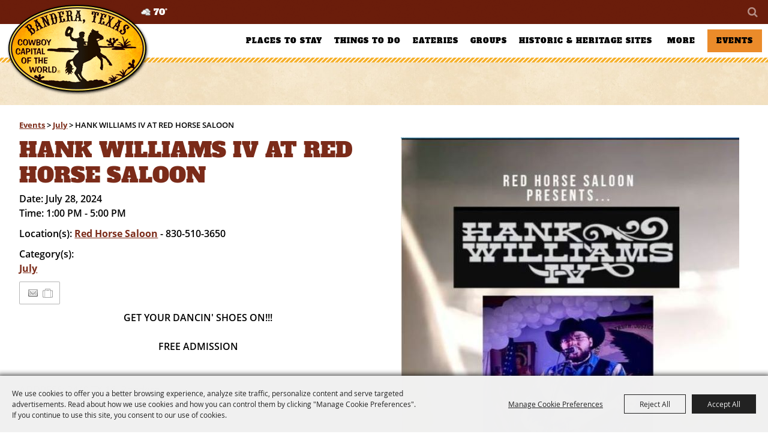

--- FILE ---
content_type: text/html; charset=utf-8
request_url: https://www.banderacowboycapital.com/events/2024/hank-williams-iv-at-red-horse-saloon
body_size: 44309
content:

<!DOCTYPE HTML>
<html lang="en" xml:lang="en" xmlns:og="http://ogp.me/ns#"
      xmlns:fb="http://www.facebook.com/2008/fbml"
      class="no-js">
<head id="Head1">
                                    <script type="text/javascript">
                                       var SITEBASEURL = 'https://www.banderacowboycapital.com/';
                                       var SITETHEME = 'BanderaCountyCVB';
                                       var PAGESSL = true; 
                                       var CLIENTRESOURCEPATH = 'https://cdn.saffire.com/theme-files/BanderaCountyCVB/';
                                       var CLIENTTHEMEPATH = 'dist/';
                                       var FULLCLIENTTHEMEPATH = 'https://cdn.saffire.com/theme-files/BanderaCountyCVB/dist/';
                                       var IPADDETECTED = false;
                                       var FILESERVERUPLOADURL = 'https://files.saffire.com/upload.ashx?at=2C03030A-82C7-4B10-BF97-13763749A5DD&rid=BanderaCountyCVB';
                                       var FILESERVERIMAGESURL = 'https://cdn.saffire.com/images.ashx?t=ig&rid=BanderaCountyCVB';
                                       var FILESERVERFILESURL = 'https://cdn.saffire.com/files.ashx?t=fg&rid=BanderaCountyCVB';
                                       var FACEBOOKENABLETRACKING = 'false';
                                       var ORGANIZATIONNAME = 'Bandera County Convention and Visitors Bureau';
                                       var RID = 'BanderaCountyCVB';
                                       var COOKIECONSENTMANAGEMENTENABLED = 'True';
                                       var SHOWPRODUCTFEECHANGESPOPUP = true;
                                    </script>
                                   <script type="text/javascript"> var queryStringParams = 'id:2366'; </script><meta http-equiv="Content-Type" content="text/html; charset=UTF-8" /><meta name="viewport" content="width=device-width, initial-scale=1" /><meta property="og:type" content="article" /><meta property="fb:admins" content="SaffireEvents" /><meta property='og:title' content="HANK WILLIAMS IV AT RED HORSE SALOON"/><meta property='og:image' content="https://cdn.saffire.com/images.ashx?t=ig&rid=BanderaCountyCVB&i=7-28-24_Hank_Williams_IV_-_Red_Horse.jpg&cb=0327F529"/><meta property='og:description' content="GET YOUR DANCIN' SHOES ON!!!

FREE ADMISSION"/><meta property='og:url' content="https://www.banderacowboycapital.com/events/2024/hank-williams-iv-at-red-horse-saloon"/><META NAME='ROBOTS' CONTENT='NOINDEX'><!-- Google tag (gtag.js) -->
<script async src="https://www.googletagmanager.com/gtag/js?id=G-0XB4GG29YT"></script>
<script>
  window.dataLayer = window.dataLayer || [];
  function gtag(){dataLayer.push(arguments);}
  gtag('js', new Date());

  gtag('config', 'G-0XB4GG29YT');
</script><link type="text/css" rel="stylesheet" href="/css/basic.css?sv=8.3.1" />
<link type="text/css" rel="stylesheet" href="/css/standard.css?sv=8.3.1" />
<link type="text/css" rel="stylesheet" href="/js/Redactor/redactor.css?sv=8.3.1" />
<link type="text/css" rel="stylesheet" href="/css/responsiveNav.css?sv=8.3.1" />
<link type="text/css" rel="stylesheet" href="/css/mobile-nav.css?sv=8.3.1" />
<link type="text/css" rel="stylesheet" href="/css/main-cfv.css?sv=8.3.1" />

    <link href="https://cdn.saffire.com/theme-files/BanderaCountyCVB/dist/images/favicon.ico?sv=8.3.1" type="image/x-icon" rel="icon"></link><link href="https://cdn.saffire.com/theme-files/BanderaCountyCVB/dist/images/favicon.ico?sv=8.3.1" type="image/x-icon" rel="shortcut icon"></link>
<meta name="google-site-verification" content="D7xTbwii6bkKRJa9ORm5BP_kS_4E5je7XnxAloLCowM" /><link href="https://cdn.saffire.com/theme-files/BanderaCountyCVB/dist/theme.css?sv=8.3.1" type="text/css" rel="stylesheet" /><link rel="canonical" href="https://www.banderacowboycapital.com/events/2024/hank-williams-iv-at-red-horse-saloon" /><title>
	HANK WILLIAMS IV AT RED HORSE SALOON
</title><meta name="description" content="GET YOUR DANCIN&#39; SHOES ON!!!

FREE ADMISSION" /><meta name="keywords" content="GET YOUR DANCIN&#39; SHOES ON!!!

FREE ADMISSION" /></head>
<body id="body" class="isResponsive googleTranslateOn googleTranslateActive standardMode">
    <script type="text/javascript">
        var cartExpirations = [];
        var pageLoadedDate = new Date();
        var isMobile = false;
        var isResponsive = true;
        var isLegacyResponsive = false;
        var aggregateGA = 'UA-33840952-1';
        var siteGA = 'UA-34949105-1';
        var SITEVERSION = '8.3.1';
        var headerEmailSignupMode = 1;
        var mobileSize = 800;        
        var customEmail = false;
        var cartProductUnitCount = 0;
        var cartProductUnitCountTextFormat = '{0} Items';
        var isLoggedIn = false;
        var siteGA4 = 'G-0XB4GG29YT';
        var aggregateGA4 = 'G-SMWE72TQYG';
        var FB_CONFIG = null;
        var isStarter = false;
        if (true) {
            siteGA = "";
            aggregateGA = "";
        }

    </script>
    
    <script type="text/plain" data-consent-category="analytics">
        if (FB_CONFIG && typeof fbq === 'function') {
            for (var i = 0; i < FB_CONFIG.events.length; i++) {
                var event = FB_CONFIG.events[i];
                fbq('track', event.eventName, event.parameters, { eventID: event.eventID });
            }
        }
        
        // Facebook Promise.allSettled bug fix
        // Adds Promise.allSettled if it's missing (for older browsers)
        // Runs all promises and returns their result status.
        if (!Promise.allSettled) {
            Promise.allSettled = function (promises) {
              return Promise.all(
                promises.map(p =>
                  Promise.resolve(p)
                    .then(value => ({ status: "fulfilled", value }))
                    .catch(reason => ({ status: "rejected", reason }))
                )
              );
            };
        }
    </script>


    
        <div id="skiptocontent" style="display:none;"><a href="javascript:void(0);">skip to main content</a></div>

        <form method="post" action="/events/2024/hank-williams-iv-at-red-horse-saloon" id="form1" autocomplete="on">
<div class="aspNetHidden">
<input type="hidden" name="__EVENTTARGET" id="__EVENTTARGET" value="" />
<input type="hidden" name="__EVENTARGUMENT" id="__EVENTARGUMENT" value="" />
<input type="hidden" name="__VIEWSTATE" id="__VIEWSTATE" value="APZN1ARZ/3BNBoBsG1qDshC6lVA2+V7Dek/KLWVxsDiprNrMzeVrUPJHJsazsAWgOrAXRbmdY2mYjOVHXQHZG+1LgPLr90Omy/pnEbBUhEZ9DJ9RSKS94gnhgK7Aj4PqxqntY1ta4hFtwRQ1HyAR/LuQjH73308re4FwJETAukqNYXKWIEpi2SyvLy9vGAV8OejCXiLvq6XcIjdS0QGqB/8koO36rNpQnxt08NpQ95rgODDOiMTEtak+KeOT7KEwnwflRk8QxBg16blKU5q0yznGpeevitdKXd1yNLuirkU17/ukUgKGx7ezByxV0r1OGgJKXjJh1u0teLagUjT3kxaXwWljRhFAvf1ruk5Hhm1XMKPdvOv1e1Jwkm+gYwmZGq7IsVpH2xw3kw8ah1TX5lcTrINHJARSf69UyzHVkeNNcUoZZXDoBk/TkeYXi2NjDPPgbsy79XUESECjFZNGNw0LT6CfiX/8hXEh8ljnaUViVeWn+tUBU4VjwIfqtvswATLVsnQRsmi1w3CJLrh0iDknWisfThnlGq3nkPg9k8wTIkV4dUHy+5+hp5TM3UiA0pkpEKgbTG3CQP9TbBw1/uDJFkx46EA9DwpGHBGk+QSJFqLen21r0EDF16HYoTYOemSYQJfpZ4j2uQlwTv0Br5ETetG2kOmFQ8YgzW8o84P9yQZkStdZZ2En8W63ZEx6CsXhWwAnReHg01cwGeHFt/Tzxep8is7zLXaRO/Wo7PmOhIbmYJ88mzCJk1ghc2E8Gd/+lwh+MfEswBgky8Jlo4yZjQdcBpV65Sa26+XKsmfDW/3RSIDY4qOsUPd0CszBcICC6CdPUVbkvKTg5irSMl5+1XKTNpoxbrS1au1vXfPT3Wp/rrpz5dqM4S325fA591DcbcE7i3XYE6fs06HG9Jbci/mOV1UwlVdKiSo9qP8Eexl52MhiRJIVNGW1/nwqf50LHxxczedYnaNqA2b9/[base64]/4KU2sEIxkRWQJwfBsgjEDkzpDr3l/gXL2HL+bvpmtE54gGzR0Jet0n267IlxMpIoR1c7svYzgXgCmopzHRQUEkEsr+hWB94wx17sZQA87eCwjakmflikL7RssfvbTunyH7RRlYGLFgsFaM8Nejsc9q93m5Dgu6BgPWJb64im2911nyhI3/Q25JhCkg4yVd5A4VYcMMlVZVzIoPG9TQXFKL6/KjaF7n/RsP8+StFJ1sr1VLfiG2UgadvL3v5VuvXl7jqa2glzQYxj8x04JrXuBVf1EwggFkKF6YnGy347I1T0VKkUIm+OE2okqwvvgCxdaBp22LMkPvJM+QCMS24LhCAr35sW7aNLe/H3lVWNfpf642Aq1TmpOn+Nakw3EMLSvkqqBJQAAWNnuaUbuJQy2emeqrtBZMryji3QL+V1JfLnV/NbbtCWRabluT58rQeSNIH8qbzocjUAFZAHfv6bdznNV1a7TgzwRnqwF3T8gCXNdo4/2GmbTcj9u1sOJqnu2jRXQjxWBqgKE00f1CLo3JPWqRYg5dK4SqYzJXGBA7qQKfLoXJqzQodVcalciVlLVB9GeDfHvOPr9Yqkp7KjDXIMIOVTG/JJxryK7BnxyZskiOFlyL7LpEEmAfup9FqgeiXMS443QoQxmP+QdFhKIy1PJA/o0dl/buG9MUBOxBf/VTk6GVKAjO5LcC/KNtyl7CP31I7Ger+a0YRTlEMhFbhRYXVZSMbaekjUpF9snGL/K96lUg1M7RIhnK6PgBisGU4ES5NwF9LNYsAPMrrDSVFnDPL8AIvICcSPXwhNYQAhqNnJ+P3XZ8rSohsE6qcrLgNmRu4LX1/D1skNuOvR93rywkUqJ44uG1XvkXLSu3PM4868qcNR29HM+4TKiuuBdyKc0cH/lsvwFA4OxZaXvceK+ztwbCNjsgYL703Kod7VBHl67G/BBfzmdq084Q3yplIeQpaSe1h1iQykhi5JIZec+Y94h8sufgdNqjYHncZSFYsNGeqlrS626BClBwL/nL2fVNicn3jOaTx7SBUoHwokj78q8X2uNR2v98IvdtCrt/CeBVAE9Mm8UBlbTCeO5RUKDtpZVZ/GvRfd7Wib6DhzrhU958MN1lU+Y0+P/pi5OMLwZWLl10VOXZJDtf1MH+saVAfncvv3sjBamH6VSFMubYc+qC5R+hAh3mbNYMnM3TVAoWq/XDOyJjlT1QtuP4+ZOCZgs50ThnffJt25LEaYyogG/IFifgAa8f0jVlvzldqAp2zWUZ1fYf7PiGo/Oirp2I/quARNqYc79X00ExZxAwSJHCBhYBZzUVIZYUmhJLQAinAydg5ZoYJUqLmBpPRCbUktFhyTNBVb3BlICVIyW7YDqD3nO9vJPR7+PDol88mpF91pCaPoAqOzYH2h40mmcA3G+lfl/yOw84kmoTDqcNZbornk3X/3y6LYIp9GzFOPvkoVr+8DB73U0pNi2f2RLe/fBBSVw+6qDnuWuE/ccq2ENHGU4cX1ivmeFsMhsW8Dl/dfUPS+iQYyAmA9KAZnUS/ZiWiX2rf74L7pAIa4ZIMNZoLm1rS3JrOb6S7YcAkzi7sH5d+GoqgrnmITa009yOwBwzJE98GuFyfA6uYwSAmH/ZolxzwXwTLBTJdENIXWI1Z4/YSwNU8y47UB4u3xkPQeuEl8N+AiVg4Oxbwp88fxE0m5hAYyzl2H8K1d3V/yuxYElB/7XudtHt1sJK6Kbd0SZvopcBT/A+ZEz2f/Y5HQDu9MSyrVFyBTWp4e28YpoOVdRDhlVDWY39DYoWBmYsWC2haYHjDUDmscFV7vYHRRNFnY/7Mpk76Kb2hEXsYlGWgwDLKIozg7ru2UzWvY0TLmowANfcx3TWLHe+Zso/Zvpv4V+4jhYOa1Puti1iSIAvJH+gwXx5iv0qfRV5yDWgR+vhj68tV+6U38i++dGgZ2Z4+dWwicsd9jnC5FgRGf6vtuqXe1tScoHVIrxJgvNZFwbnLsPTBjsWf5tNvVDtAbFFumP9jD/wWgfFEUjg+W2NhMnj7dblmBLl9rjFmyqfokKU7o2HAWzUh3k0q8c1OWc+TC4JxTeBI7cu4CWEocnbZqA1vzVRXnzBzwdCuaqCkzjx75tiFTMD3EbKqQhLNvB2h3RMOyyQlRkbdiM/oOwKNx6pg0bQvlsEtAob1FHZjQx9Z+uriljTunJwql14QVhziac7xqoPVUFvuCLM2OlDzz9EQZzYRb+1fC8C/P756oHZFEypQBOAB6Vk/PorMjSa6HCal/f2FlRnV9hQLd5mm8go8GCwkkxjXnFNUsZQLlWBJFbGksFWoyfBMZ3xbqlKMBi/OuGIpZ7XjrPd1u+NL/YtEHcoW0X7Z4FpeQEI1cSauHxOZWHhFR1dOUJ0GEDIYL7Ui04WN4nPirq45iRyUG56+jvBKQlPQfj5wjCK7Ug4nTtmSxoNmmiTeawCQQiHpBZEetzKfidrK6MdWj/tXtBxAdyoNPA67MT+1QQ3dKyLePlDufgtdoWc5HDcQ0njSPNonQjsTKm52e40nyAHzpzT4ZHAXsu3E6fehgQfx8pSdazufOrCqACgL9jdS6d3GzGWPystQtWYP7Ve7/1yv1hh4SqUoHJA3i5CRlgFKXmRmI5Ru+F0Led1O77Ke8rSauHTc+EYiql8bkTvGMcLqFw5aX3LpJM+icGxLIy3JquX9IbW/4LV4288gxwUf17b1A3aA+mxX8o7BIZZnF1x2fdLQ0L3WKNOKMtv1I9uizbozABwB7JSmcMvIP1vTYaCo1SK8J6K8Dt1BxSxn0Zhi8R/+i9QfbJpM9mUVePe47oQrG0nHW7cSzRXWmLw03bpBdObV2dFJ860JDxGMt2qZr1zqxcHANLXzN7JV84JwC+B0ACvQkj6sTkLSJYgWmSuVXP8fgCVG8XpKcv02/h3P/gDAZNMZq03gYgxyFU8L1xl8SlNIFlFddnuSHdkGeROTdwRYXvqyaCqGaW8Cd7NUTZ4fCiXAuFgiY4iYO90GgLNzwywrIHefNJ5ELBQjY2c2OG9pzJCgLvWkiU0r//X5nCGzvjXHz642SOjnoWyVK7YIpOoe6RVJ3zzUZqnmQNegw4VcjE44rnCW8b/NGU/+8a/cQtwXh1jp1BHLT2yxAUbKKIpOvxy7sycaZbjv0sJ2tvk6jbGoPU6RgmFg1Z8eQ9K+8ZiQGawmgN0ygNbndajdy4J5xJgHUFK7a6jcS06hJvihbd5tbBPdCn7FyOletqZZKF6k1q1GNbQkPUrnRP3xpw0k78Sg6js0uJjNzbHqU6t3oMDNpQ3TRdD/MQUTfQzpM+8ht93tf9hvZmgeYzQ9WjCPo7qO2B3v+8kTbrHRB+iBVbtherFormEpWhJM7ULlQPQnISt5K7jUhsJlSE73cy44LodHmXxS77p4+fqGr66mRGiHkCSTdnUbCojbnRNLN2hMvQ7cnl2YbMe69JBFyjbqcXpVYQVtC7T56wmdy0FH2/uObIFpxNoz0zUDw+Gd1QEOp70KPYIxIdFoaTkOahIu0hepbSm5TFygUlvRFlwjYXCE7t3KTOugZeWUwnTjF+w+hPwcRzsMvBtVNsqFQIX39JBJggQi0QzF2s5w5VT0WbFYLAg3QDumdfzUh2TyqDrKwOfq/9KqYxUnLBF+xMaYfAlJ5sLGJhOE3C3ogswj9H/[base64]/zIfgxvVthZj4mR5BhOefreY63mWU520OVBegScOv04IApUCiO4d1QpMe919nhn7b9H1c4H8idJ9pMeC11tGo4Xnh8Jl2DAWlGWAw8/sTIfD9ZW5vYpcC8ofW4gTt9wknwaH33JSn1pCw0dQvUqI1zOrnOl9Xz879o3uhY9Pr/HL8V9adCXXm1FtqOJchn7hECVk8qdTMXfBpHWz6lSHpcXDj7WIreZnF1kMTXy46SUBUGWDtXsC7c1tac3WeHg1YXyI+wYVh+rXVqbMUnbs4x0zv0fJYAP4p1ttnoKZWWUXvI3XxW/C0Zc5yJOJAK5V6PpUFKKrDMIpfitimDqLAuDCg2p9CoUfqGczr7Yp3sxfEHKB/bZY6lfydeEi3MWXvhTESfOXcFCZkzK4jSUeqcm3CDS3EdOoM/tIvKw5h4hKCGUu+YVBUh6LQJcNZGnaYExEXGGRUocYmdJmL+kCD2pSRl/JPVTqiwRE3JQGt7RBO+DFnulHXwHWZ3+e5NK74f3lrAYdlMkRvbd9kepGwPJkbjK4CfFptygUa/VGywO4DbxrSS30PL+caqtu7B6GmuXzTM1M/D1kqpbc2R/JFmxzLL+CHd0msThYoBmAcQ9slGp+OIEAVRVX6JFQwqe/tWDx0Kz2+GttMpwYcN65TG1ogzbcBE4hY6viONIq0gcAlkL/JX7POs6Ms98iWiDesW5JGcRtnZ4cafhX9aQJGWxXvTvFHYHqLwnnTmHefoLl8S51zklDj2KYXU7En7Jo3VmFLcbZ9CkxARfCb79C7s89Edif5zg/vjsJ/lkExiZtu3hkTb66z2WhinUCTKml8F5Yz8YNUZ4Rj2ctedpB4NLJgM+U/wC/[base64]/GFtF7d3ZqxXgbRJ8U6Iix6xoMDEbtZo+m/l+azFTH1h2u/v8sEEapRZiEkEsumr0hXvzk5YoKKLbjlBVYGjq+H/tiRlwtJLkN57YGGzaZC6wwKNs4kWHBHt021tUjR4irqtkbFatHATvBRYTf4odkr7VwUbaNSKiMM1h8KTKQ4//mEU1xn3cKoK9tKODiRLEaxxYB7glkRK7eejN9j7mgP2XgFmO/9FbadO8USRyewU+TzClZPyKM8TnjywgqJkiP4dgrHgrCokavAHF8pfyVBfcHK8dzy3W1LXGWdqC78Iclpb1Z0L3zBph/VPeitNxCPBjdlit96Qpd9HDTQtwYXT6d5HgdoGHHp98JrHCXV9x8x5g8GA4UGxlzBTbXf8iNzqbMUwKnLbZ8DiovH1dpXn8NouErLLc1QJkcge/xNjDk+F54dCD9ZfeDzR0H7mMOq+kSbnY9ZBcrv6euBhTaQMMC1QTrfZYM136sTzpXHpvsZTQZUyKMoV2nLcGXaVN65zPClsT9quE654rqUSTElBAqbsaNNzIChUB/eP2Fk+s7NQFmb2oI7G9+lYkxc9yzG7X9eAWSXX3CO5LE5iybqt3FqV5rvsOdetVC6S+335PzdXDFM0bXe/QTHM+TSoCG8ArAn0fsks39gei1wnM6nTBqsIufAs9HZTuNln2WQi7gQeZeflD/lkJ+8qW4oeGLKg1mEtzibjxA1o8Zjl4eQ5IsEDro5jb+K7sJgvDoMtEMaVzHpCk63noe1atLQU2VcH2WdZtLa0f693goGTqtapMA5wUHlYej1HKWn/jCtCgHWSa2JVBUFKR47l06yZQxcAsjoTkIraDQDwDdcY4b6EUsnTwT0UM1/LXhxYLeYRxpZGxrmWFW5awt80G1S4FK/[base64]/dR3ScdOq1BeTS6HfCpS6ik8Ux+5iLcFLRbZpZMNYkpf4rMA01vlhZtFnTJKydkx8bki/Gh0/IrK67Paz+PsGqwzRXBpiwPenX1Bja95GTE3pWKvbsRRueelA3LwcELRGiorS3dk6SJR5CEjPLbWaT3uKccS4jnIM3mKqpKkMSmmANS4+tb3AUdi+5P2m2kOfi6LgLzIrg/dEGeM+YIF7wPV3HlOZAmc7zmOtxEFSpOb2olMtYiCEaA91LKDsjzak0QK7LSuW7gRo1cvco6gd6zF6771vgegGsDzAxBPy/RKc3pJebxdI17hz0K6aVtX2qdwiTF28bAtN5vNIJNSjDelqwKwL5B6rvuGf/vXsJs5KLO/HcS547SUnutDg++nPq4bozzFxK45dAae1jr8WnGeUs/+ABm+R6GlueP1rS98mZ+VbdPGtYsCE15iShvkyggyqAavemBPGq6J+C+f+Y6zSNv7qmRlgl+t5fjSwlEcmYWWNG/j5oTZcKmk2IfjAdw+pO3wBkTn9r/Qi+sWTZigS8/[base64]/qIb6mD6yaIKYHxKMWYF9JNi6y6vK8oJGnKK+foaoffaGgT9DEKOj/LjcUyLtbpobpetj36uY10knWlRkIb5LOn4JGIzhcffZTwVZmZSr94N8+0iQDS5kCrcCVhN5zjQLfoIYa2022mieEqGfb6rUarn5SEa+go+IajZhSJUyVjUh1WwXzBMAPxJqyfBwW1pu0KUMaKPd6jT6M/dERq6S+jUb0pD+q9uyfSR2/4mbUpCHz2R3xY0/ioUjuLyJuNPZhlpUZj810TgGvZ7KEK806cBOOot/WAjusAOPL879VHEXjwxBcnH9Bo2nPUKK53fLlnldvliR8Qg03o+NE4ImaqC0kY7EmK84vnsKpMdJJDirt3UW2dzYE3YeAHoVthW+H5X58tOQb9ltnYS8HalWutPBsMvvb3PhXf4gFo0yG+LoiaY2ndc8/ZeWL/H+l3B33FWNO/MV2zL65YUEt+MRQEhKcrH0nyETA3Ovt4NQZdwjEtsDbX2Uj1cCBlMvZmjtf3jsvLGNwv6QNZk8qXRwawG+UbcPZdV5GkSuMHwRZIxU79rDQRYXuEVOLpn9ir1SMSn+tp9rrOy8KrHLpsopA0XT7xzz/NRdNwqi2rXwiqfah/ckoxCWgFc4/LAIszeIv4lWFiFLl5Fw0eIX2OVfa8FNWQsiJpxZvjatdtd3bhyxVfDrRnDXoi58M56HJ5tthzpo2eOGFTYMs5KzCh+9q1e87lO/RkKEzBzU/aH/L5vzmvalD+0tFpzwHUGJpOkkDFdxkIzQdNNxY3mmgywAVSpCl27hjsMO19e+tzzZIjdSF8hXeBNekGeGRRZGuXBSsvB4/TVqp44PHPBMu0bLOeOwUFFyqYGRlzKnzqzDt12RMhnYAoU3tsG1qBp4Tm0Cc9v1PmWolsXSv+dB9H4vrTwX+ZdG0c8RnM/MTcS+pSY9ozXgn1t/5cqCC1GYeExOIE9riowzvQgFUU+5+QqRMhL8W12gwZiEJvUHf84CfnZuhokZ9AAdD9NoZOKKlKzV0ytUubjP88iSjvCQdRvbvC7ob/u6xzjFkesext56W10Cm0nC2hJpExAxibsq6fziLvv8WvnRyh2KmeeQt4K1BicxBvi9yPPlq/O8cTsZ81Yht8W3sGz9eww8Pbp0qhsIFH5h+b7tHEHI3fW/QnPCqHk3goioo17Qr1/+tBmCxvJ0H9EFdg9VaeFtFesLWFFl64CppmIbu1bVWbAdrBdUNv6hA7sM6ujBrXQSkt2YgP/[base64]/UHfPsPCY5Tfr8PjlcKYPgD1LQHXilr5MovI/LA7FNX4pJFjykgH8eIj2fjkSG8OT77tOtyta51PuyEtmtnzvUngRlmKJsohbJnfdqSw5tzI4bucgmQViPWQT5/dSj7ZnXccZ1iarcPwc5BNX07ty2fjOPMoYfYxenHQer6i0LjfeR36nGU4DYNOfRMOd/j+p8LIMZTpxkJGsDOdNR7NP3rNVDaIQErcAeh8rywmffypIarppg6s7SZ4/U49p2Hfds8giq9f8a+SF7cQoFHj4cx+v1D45qiVDsq+uG/fZBtwHeDIhegoTu7ZgwTmfMDSsqo/G/LZ4pxXFL2S60fUDw7b9kSa/FRPZ81rcZxwmSYHW7i2Euvqr8lQr2PYGYztaOerK2k6gxU0V0ONEcXpF/vvoyiNoeLPnMMXPXp3erhmaoWR2j7KoMtLJWpZn6rxUBev/r2Lj5Br+TWcKMGbZLsMnKl4UgWye+yB0gm8lIP8OpvAclidKp5U6GsGgmIq0yiZmJ0R6gPJEFKfaYkaCcVoWXcibjxPSI1hmOWKk6xlerGa2XNwYoUeQ9FlUpcuZRn+udJMofpn+9nywcRcwoywrjvnCWSUKB4s+2Gt972SuArcoaULzVdY113XYQ1trx4RxtO++f8x/lugOvD+iF0WZlcntR7xWEI8GSYG+JSCnJIReLQ1YCsFIBiRJx4K5XnXGeBpYQPYS7Z4J8i9YRJH9HyDXhdj86uktdX/c6zH5bfT9ol9WoRjnxGSfzEEsi0btbzO8NZ6LlaI+lysaXb8TBWePqJIPLLevM2RtoQxVcSNwoxzpIqfMsVRxQEEzR3Zwo9I3eb66OYBlJDRMJ4lBmlD/e/mpyqsjehsnBlrB70Wlo/HtW528bSS2OAPAtekR01mTdxi91MyqjKci0BhWWwzaj5MHvNZ3k3GcUqhPeXdYrOuzCcj5/vcb0vReBGFiMw9D6G1pcFIRN860qny2aFX0lF5GOvK80iUYqeCFDTZsSuZink24CIIfG1yK4/OYmGPtJnHRbCLoDFJRqmPG72mbRqIFZW1jTZWgOfk3zXBbvPeZmrzBr9HJcDDfs6dsIT/aUv3B7xyZbNnPxszW3b8niNaX+VT2JHNgwtvK462bB8K2GezQ7xyyiSlW7tjVo+e3kkHEXvQWB/kW6d5/LrRWnq3JJf+N+67Ud9RDqKiVqM6GX2h3bUR4pp4omGvVLF8ULbrb77Z6BAqSoSFamKsPzgMgo6mvA9UlE7fMVX0nqttoo2iH4rGBWNyiEDogFlUysSGj6BovmEZU7s/6x+Az2xiKNUFNjdjGBOMhOeu8DpM5RJO76+xqEyUvzQGIlYYnQ81xyNoMaL78dis80/HkOTvPqYkR/88QUUUANM+ITgwgjcJu5uRZYxBdmgvOEAtWSwZWW/oWzVDproU3a381iTZ/51dFYJDzMy4dV42EPPXFu3gYrs6aR5daQDXjOslDClJll1a4KWgkxzEaibT+MnbZbiifd6DxhAYOH8eNcp5Co882GSR+ITYQ247zJ4cQ6a87C8nU/nGIZTHUKnS2SQ1DGC1PyY3eLMhwCFXMwcTjJgbpjm8xgBYt4AVYSXDjW9kIyhFCddKw27js88pvIU2Ogpk+KX7PuH7gpyvQMorMje1IHg6JREpSqLlV7PZRJSldJJvlV3uiSIJbv9P/L2N5GQ6QEq/EficdhFY7dHyP4daV7/zR9i69GQHHv880vPU/LTLsY6kTMm4mOeP7o2paWESwpEmtG8TvwbRaCbPsasLzTCFeF/ZNMpFFc07c8eOlv+Ti1YHLRlO+SGDu3A7FwAMeuf1D/L4aiUu8amLcjhX5KTboRNJUp+aEGsOIe446USzxu/nVrbieupt+ha6YtmkcbLHhCyYVg3JAPSpJjKH/Ixicqo+s2oQh2H0JglYwRsfXgOjbB/kkQ+GqrgE1R/va110KH+0EqwgzZhap+yrY6HBhKlsKMxMaqjJBkABiwnnnrqK4pYJXqFeet7o/MspdwLVAeYJ8MG3R/T/Cke2XINkYjF3Ir/utZkY+M6NU13HjVw95vTLlC96BtKzouX1NhAxiAkwnKXXP6gwKLqV2dZdL56Znco66RIVdDUU9UCP2sLCpvSP9mkMMNpLhsf7Pd+PD7Fymfn87uZOLVHZ/2DnkT9+eh/08VdDc7O/css75EXO1OeTV1xBoUllBDgtoFd0pCYXwReBYorf9MyHahEcCnx4AXsmSRuGazDcuxHkWKRH5Wp6zLmHRs3hK0wOwYu4lF7hHXJsJ1jR8W/0uvdc8Fog/+3otqdxE0TyGDjpvXU/[base64]/XNJA5mSRQgKcWnPEkT5PVdZIvRH9SoS4eFxC7KRtcXwYCZ/yhryCI+4Mpta8UAqTnFVA1EBx5QBZjd6BXPXdYH601/MdOleqHL4g3oXnvR9s6Nd6jrhYJ1ZKNluuUCuqZLUu44ETocuckS0VUTyiYLQ/7xC3E+hosvilGxl0zMKJg3ze/ctjdImDVxKFMKHQA+89qanPz6q2yt4g6Q4e25xTfTBNDG7saUeSJmwGFOGC2mrnp77wDa2ItMnBMRx8ol39W+ReoMnabLO7N1B1ld09E+SylDJEFUgM2U4mk61JcntAY6mhp4tKZ435dmyhuao/KolCM4yeGiHSKMHmee4qwbuJ9eFACp3uJqUHVDBs0ZqNQE/BZFucneWnGNQQSWvaWlcnpzAXz1dwsipT7J4LlovazdxgBSeatdPQPvEPa0rT2QqPuhhs8DjX9Q+pBn1r1yHsZnghD0pUk4m0W7Slp7U3hyGiK/rHWD1YW1O/VEnuRzifz5Vm6gz4ZV/9FcO6t3v1aTQlvFbjnQPf/tzMZpwlEyy5QISxKFZ7Ap2LnWzZV8dAR4TlLta19EfDgKuUfNFF3Y1QG2ZzL5wEwc7ZMLjG4QTZgKeXOXX/dc1MvdAx6fdYAJIITTCwLOvPqOP93+dTMzhGWmbRtJjYZdyE4IrhAqvRGVN/rRjhgQme7PSTn24QhVeH1UR7JeSbzt+9LFcaSxdUbpBW584PD7mDBlKuJamc26q2UCCsZmkbVTzpsP772/+yXvCDIqON27i2sbqo1mVwDjtFk2twTScAQXouRqBiIf8tMJDle05WXCsbndTHRkLuy1aF0W2WsCWTNKzrCCFed/CzZ03tR+hun9Y8cPgzPJyJRQ8R3FaVwtWhRIvC+Dt+WYVk65wUj+OJI6YK/MXUw4ZH2eAxfDNdRXiwuF567ARYMsIej7qYiqmLnHfU1BlmlECSMTj+8QSRy5De8phiERAxwX/QjlZ2fTdslqBCgoxG3X7muRsIQ6ulZ2Fex8xcw/PHUm+mWyfob1QabJHYVA5L/RGpwKJc7QPzP3cieX6MrBBUTqyfnv6/[base64]/ULuZmLlMuoEjPFhQxfpr2un0l8PWA26H0ooW+YsSnLF1hDz0FHfWtq+ipXqbQGsoB75fJXtzw6eW9s9UthVQ7UssnsUapT5LRgBfoMFgxLxnNMJrw/8aGfTeMfObxui7Rdm0fwHwigLHu8SYuBxLDEbslDs4OsAjQzLRbYugS4dcZzvFzVGWWmkaZ4RijoD2jIJoQMQ6J9fiYCdWLi/78K/No6TCmzZk+f29eoiECEjlLXejptJme20xYLDD9sn9uQhoDHJ4FvajQf8jrND55KQVJIlbI2ByP0LnLH7ep58Ij/QAl5J45EaC4TD5NBeh1/9IepnvFLwzwgvbiG3BtzsuS0T7fBHHyc7QDMGu/K86Z3qWunQC0wUyfEXJB7LLYXGirbvv84AxpcJoz1wc8CvZbikvqKMDX/dwvn1qO7wE4OPZu8Luz0BrUb5744ZDC5yK6InYdMnJE0sxYF4+5QWH4hxoj80Ef961tJGav8SgXfkbUsFqFOP1K+uWuM6KWesSa0Xj8q/qKcazDXXk3Br/ybIPYPHEfSofLGNvGRx8vdmRQN6Q6bVDqZZ88v/Cv9628+9/x2lANhzewk+SIsw+/L/hLazSJ5toXv0QqEFb3FLGqxQwf2Df6GQeWRWj051s/+cKdE+q+rP9qpfsMhSe+UzfSpI2lNnMpBIqLmnvKzDcOhrHey5KqeoLWq43sieUo5UXRv8pKxft88JNOp1dj/kLdVS3IYrm3b/TB3U0XZOOi86mM3y50BhY6EuB2JTDJRD/cTBEPeLzDNhCgA7Lde/sT3KAZwjH4KJVwOUCwtkM5Xvuw3xAMYNg7pDUlqdJmMTcl5FesDJIv91b/Bh2lTiQJbY1GVpM84jTBW00/EmeH/9yUagrglQ1OQoHkoRDG1dA+Lzscbk5RLWRZDLK7XU+YNVfd48DCGfRHF5yI2YMDywPSoX5IFk0/bxC08fEe2ANLFjDYdS/xRzwbYKolJb+WuITTRuwvmLQ85FnJ+HWJ524+C8Z7XGTeQ2kujJVqirAX943UV+HEKU8oUUstE0CtgsjwYbNHuUB+e2IempZpLSU/rJsdoxS5tJHTJhQhVcdrqOoxBKmOEtchDyLhD5C3sm1Kme/sGoJAphuWOSBkN3AFbKKidyeX1rPY6cxOek6idk7JPMNRaZdUKoCAzhyMQF3eq74l/3LbeeUsO7ZjGKZfk2lTzHWe3Ew+5ildvzNE1MdNMv8F4YWM40YrWME+2Ro+QGnEPsG1/eXtPXOi1fX/QSWtINBcfhbt9YpT2X+PDvP14HlTYVxZqYdo/Lhd6AaC/Awz7FZ/QupvpYs6FCfV2xO6Xyq/O5N2iuoonFvY0oE0zgxKQ+A9r3Cq0utTvAdLTTWN1/xSBlfxE2zA9E/v2jBnNbFOVG5/1sk2gxAgSdE7RbLgcICgWUmgllHs0vXouduuzK5KyQBqF9y+rmmhIlmiLWHiqSZuqFvjeFu8nN9plC2Hxw8itXA+elXBAmFY0u1+0KWsktf+UsGQX2tQA0ybkEOTiYF/PBaLoYRkBeY2/Vgpg3fSS8+PsEeWrvixLtRPhKa1V6jz36f6dgHeK20S1fSP3RTMVD7/0G/HqKDzLCCjnMUh/DH6WHS9F++sogskR6b+ba4/cHb6vQX6DpyXjvpMLCO/PP1lH79bZPgvM3ZWBxI9y0uqkZpx9VylbkjSpxGV9UebD1tLykiNVckLv7/JJkVbTEySthHqvjna905Q//XP/nR+RY48MLl+kweyO+VF6eo92Us0Ofn78sd1Mfi9uetlenvJUOtTievmRdFq3hgcpqJr6PA2KYSkeyjVGyqh8/OCGCQIvGFHtYUKC3T+ukc+iL+cYoSQ/e5LYCZ75Kng7ECZygs9Rx0sD8g2xiyKIDBFlCu/lPePfhOu1CM7jbndERNGITGLzNvvzyA3YlxypHOn+lkl7qvgm5dLoKbA6Ezyti9KE6RSnWE3Q/69C/4v5fhAG4XKtloGVWqHLLUCzPkwJoj2R0961MFWCUWnQbpp+vovNkXVXq66lzT83zTSkotXvcE/k9/4QPgv/LFkAFIFlm4ke9MQu5VD72f4mpCdpWNcTyAOKH0qCBCUeoo1WeRFeaD82H2B0YSk0zV3dMJH2wdtAvHbJr3pBa957IApfPUUb7WJTAvEg3TPWDoLf4MMQ5ylREXkehkqeqeoETaGEYwbtmXFivCDZfk0cfDVG6BLtUVqaK/PUbHV4kei+306Rgvr8zGcVTaXnWLofKOzHIrbWlQqABGeGkxdcTYTaKn1RPow3gmQ0tOp5iJTsWYtxh1iC29+vi1oaIbfFQggoycPvJpFgmW0XAxS17/VpqDT3hgvM01e7T6FRexafyUr3PA5B84nVE7dKbNcLzCsds9s3Y301ikdTgqQWYNM0beJaCfBhn4mq7mAwq/R9MDYR48nLgPGU6M+TlNdUdvMeYGCVENX8DXagQrRbaAnTIfi8Ct/kR1efKrScTucRK4ELJJVz7oHiv9Pd3d1PL3tauXYEj2fLLwJS+EhW244nwfcOIaGZ/zr0hKMhFI5xw0h+6G7s7An3h0YWmoHlzQvSap+6WnEbbWdCIq/Jn5C08tmy6Ab8xHrQTFib2DkxWFYuL8B59w3LwJA1KY6uu7qwT1Ifeu++8ZYyAegpMYCL3OSKEdVsBE5ag7Xog0bGjnIn/6n0AChYhDoEHCDis46UxZiNe7WI+d+eggNM/wJsIOpLIRV6pTeSmOUgJ5D9tKpwrKo3nCC5LzuWdunAkr12mPJgOQGkuLu/ZExU6xiZuN2LvaN4ykFTPd80apWYEr47u5pYrTN4FWq6/LzEM2wsOevLqwc0BbXvIy+7WW5RBwImK6LyW4Owc/baVAAfK8ZtPJj/iyABAQKpM3R1/ALZYsf8CldwbWJzT1bwlIi0VVgHpuUjWGlIVydEdufgoBM8DrWXlz9a9DvsQWh8G3jtPF5jTUtWph9P3qGprnYfmpG6oJB3s9Xdd14lvZ7q/KlK9EYRPHNgVsk4Xkwtv7XGT35RIfM3pL4vu+HTVUJPJK5ufLOyp/GZk9vCrKcj+3jIGByegaeWOnQcvJUo67dyzQCAD7CRzZaNFYPGDQLJFBn+ebTjgx4yGuslBDPhcpNHp6g/GHydeNNjh43sjw3IAG+jwqfDMN4KxjqnWL9xXceZBNH8fGCm8dA6daeXeXMHgVfyVES4/7JpQQHCajWHphPBomt6H4niUoxzTAq5H+Mp+XGuH6ZiYPc24ZpzNehmLoM89Bj/w85TH8nxe7AZ/40yokQZidyzPIKwqVPNCoX0tfKn/cKZvgh3U3PkPwb490hALK1Z+vVyRdJ47EofrcS4lyS+4fpm6+5jeSzRC0W5WUMrDEWwqJf37C5WGRnCV/RmM2zla+PriQ3WScIUSjUk18AxM/7Hkp5kUyIrmROmaGlsJamq79W8NiM7owbCypKWKcrA+gmKRC6QhSmO1nSfNN4RbWm0lRN/L37ya3+kkZocT1ErLqWDjiwOEwfbNjAbA7mQxhNyY5v0VUm48DURJgoJMZQ4Y52+5s32SfenEK1rgCT/8xe4nr/QvvKc4Ys+5LMUqUJgYMIZrA/KqJrTbisCk5rsLzKV186HJcjpPYDe8bW/8N0mbs5IRVI0a6Aa81aaQSFDSsuExXYqo/[base64]/P6RtVWfOA0alIhORC0NgPcunPcjEcIlIPUW5znpugxPpOU8pVks8+8dArpOeoVbzMYNhhGFPea2DCG00wQ4zzDFHdNT3yw724vc2TngODcMeA++zF40Ec0yW9bMb03EHAEGUobHAXToDok2SSzUNf9wzxt/XTrPXmE8zUtqgU8U7SKqav7ev08PEy1hfJdgyJOpMWNWwGzwUUjNJqqj39HMdVFndF7haz39et/zlMu45oOMvTR9B+sh1zYVOrY6NWWt6tW2rmO4usKPuyBcIx6SlEmQZB20EPz/Ky5Hb49dOWhLm6HUd3CA3frZ2kq2weX14AwnUbFD6Ln/AKYyUhP1RCr3aZtT9VRKcWudBkYIxYagf7Xw5+FNl2M/AKYUIFpcU0OxXRUIJ5S69TcBFi8td2yUnnZIGiYQ2LEWd0tAn4DIV1HbLq0xQIF2P6ZceFfhXSIJ9iL4+XQqQKP4WImLOuiwEnuza1Lgo+Gf1KWriOE399jrFvBbvh87sYkuwkpiPDAJT/lwmCIMeYKlul0zPyAw5ucf0G4lfoeBUjXO/1NabT0dIA2LZJrrhWm3Bqv4oLZPYog2LAisYmXjz8S+Q3uoDQ4APu8rlfIc54yQm7BKtHerEVtHzXtsh8ez/cFUK/6vtyI/l5HmSK3fF6QnHs9x3U029VfmV2ARfR98CL0VwvJNP77393U8+kNqscKnSSbZd4tvvrY3sManWzJpaPlp2vQkOoQGrXOyK21JCbXGue/tR6aKH1EDY41MtxhQQtViibo5ZCauT4Wi2WTEOeRHxzMvMOA6pjcbFBreTSjXGRrmAHLrdywegm4uApxjmt9/Nb4as1oVrpROqDgctzycNCV8xQchTEjrX6nTOGDzOV5smukMZompcmR6FQEnOFaBfOsQ/mXFbJZ3Lkw9lthDsSrMEe7nvLj+KU3CKaf5pRdgSYKhTCAtDMilDdHvzaMLkTmtI89eRdnHGo8CyaLNyxc5hF3tvSP9jLV7/0+QqIzfiUEVxiPAWNvYF7DJi3T22we2ErTawBxGoD8Fv133s/s1FP20fIwa/+gb3CACt0WlnLgD1BdWQAk9OHk7NWA1gZzbXXM2sCFrnMps27V6j3ffGiP4qeDnJ2Y4BisRR4bqXfa778sDT08laVv22zoQhcn/BBQ3nitDqTt4pEvWQhGlrY4Q8le6tHtxRFsp4NdDlN3LLv96V8S6HbxTATRpKB+HlnUmYRxIwRCfa6MOij0FvcH6GCZD0sA76QQ901hdebcvJoxIW9yu8+r9Gje3ivsoKxT5ymu/griCF04LgMeOA0kXKIx7xxtswU4pVQvyHuZCPRFlpjMHO/tX58IcYWjxfG+Ltghh4hP+x3Y3jrq1Pq74ap5al7qIW6M+YYw3IFKQTTkVj5QxXRAPDR5KPCmwQ02SRXQKEvPEDirliLqOccbn3ad56f2WmXuSK1OHHqT/5h+8peKua+rcVxZIlx8YzmnX4GbdljdTb3iAo3+ohKr40BbKCy/i8jf1ekaeTLbAl2dQ737pVs0X3zuS2cpcopNI2UmCeX0KgJX1lREO4m3mwh2ULWbuHpaZTlouL9sQBxdAhoBgj1v+eu4gTO4rOMP2vSIKL/gQ/S9Cs3mOCSK7ZkecKDH76jQ81JdEAPrFTecdxYcA2BEA8Syw8apJ6JWz4p0dqc2VvCqS0V/ObfD/[base64]/ZIvDkBnIIrQIyu3LbTprM9jFn/DwCrLNA8xzK5IB69jfX2UpZy8u5TW1epWf8NqOz7WR2BuirjeksRG39s7T2W3aBHVu5XEzefGKIh5ndbM73JHfGPN03/ZVV3EF7yDvZmm7ofNEs8J4/Dwf2QiXr9aVffcp4LvJPxxqgcAXcXG5ACyx2ZGhw7sIBFrNb5EZL6eyeXdAZtjmrTSbJl7Z4Lia5iV9tb2DlVZvqNIPCIKkua3bGmXSrD95m5ey8UWV6V3wAAue13Criat64XuWMpwip6Rr/+uZAKOnhuY/Kp16aC6A+4yZtCFEjkzmDvI8hhMz5U3IaqJYCHYGgirwtFRwF4In9YrNCB1juRnWxAF1kRuXLwmuyo2IerX4TFI+X8niPXp3NBErdTOjKuw/w7g3jXUKQuhA/JDsVJR/KiHuI/F4WPt3spOiQuJmT6mwUiihxdoPKCPn15NAzCIK76mEh2xpKrqrMPibz3+goDZvm+XAiUyUvW0O3OkUJprWB+hxEtgrxC3ZMnVBlgllP/9r5zGdoQqV0Ccch1sFcfVKyqPjGvbqmoI2pWKUExcI+MrhUQlS7zqy6jkXL/CB9Uu7RWZa2O6g0aoOt5HqVPmeKScJXWS437AA0UB12A4Sq9KWHPuUKOzevQ51kDSUYny9+I28xMWZE2q/V2TBo5aLbz7AIMKw1pUpbf2YiZJukwz1NPehC50sdTKz3fg1fn3RItfOQXitMHywyWttnCyjVDXEUZgJg6EGooeLYJWZIpf+8p9bjYY4YPWT+YH8Ek1iTs8rN8440OrJNEyy67AtRufPyr7an87V6z9qXsm23TrMG9YoPE6e8ocf8rNm824/A712UYkHVc2511NnMN3ZE/8Q/+/Y4YedeRPCEc6K++jYeFU0Cn6MlO/E3U+xWWFzYMUskkPrP8108SxfEwbbkOzVR0BlTpVSj3/zxlbgbSypvGBAgY+bCTGqw8Poa3gN3Nk+py0i05J5iEz11Z0z/0HwFPDjteTcpTTPdKbrzHU6SU/ht856m27ayYO//pF2HnlwRHrrFeCO2m8RA7wBT9p1NjosAdelutrO3+84q24lqemr/w4+kef6GiIK9P0s2Eji3Zg4j+B66OMCIHPY77gV0ghXuC5So4OiJQH1CXh9ZQ79X0E+EYeuqfSiZ8NCAzgdcHGeWfKDw4LLHNlr0lJFdGAzwCuiXAPMRp42y4TiEnD/TUWrara7Zismc513GVQmVMcq8bwqjh355MTztRhAp+V1YiQagsX5kQO+Otj9speV5H1YPfoNHDHsS7eUZd+ylWA2swU7hUWRT5P1PssCgcKAuiYjV02cuTt4pvURWOfis=" />
</div>

<script type="text/javascript">
//<![CDATA[
var theForm = document.forms['form1'];
if (!theForm) {
    theForm = document.form1;
}
function __doPostBack(eventTarget, eventArgument) {
    if (!theForm.onsubmit || (theForm.onsubmit() != false)) {
        theForm.__EVENTTARGET.value = eventTarget;
        theForm.__EVENTARGUMENT.value = eventArgument;
        theForm.submit();
    }
}
//]]>
</script>


<script src="/WebResource.axd?d=pynGkmcFUV13He1Qd6_TZM9OiOht4U8j7A_2nXuxiDMuFUEWnNcWsC82i3SQqXvreGVukQ2&amp;t=638901346312636832" type="text/javascript"></script>


<script src="/ScriptResource.axd?d=x6wALODbMJK5e0eRC_p1LR7jgLZzq9qEJyMp9KPhZosPClh8G3L4GEUcgSw3h_YSiZHxKRaN2EznCKMwzfm1Eds4ymCjUEVlah1mMg6NVwdiqQSf0&amp;t=f2cd5c5" type="text/javascript"></script>
<script src="/ScriptResource.axd?d=P5lTttoqSeZXoYRLQMIScFtSbY1f7okk_ajzb2raMwe6RjEI4boMYlIFfUzBZkIkTsamyUhBPlDdzbrcCdjKHUBvcoT4VkT6OxbyVnV8_UD4E12_0&amp;t=f2cd5c5" type="text/javascript"></script>
<script src="../../js/jquery-1.12.4.min.js?sv=8.3.1" type="text/javascript"></script>
<script src="../../js/jquery-ui-1.10.1.custom.min.js?sv=8.3.1" type="text/javascript"></script>
<script src="../../js/jquery-mobile-1.4.5.min.js?sv=8.3.1" type="text/javascript"></script>
<script src="../../js/modernizr.custom.88772.js?sv=8.3.1" type="text/javascript"></script>
<script src="../../js/lozad.min.js?sv=8.3.1" type="text/javascript"></script>
<script src="../../js/idangerous.swiper-desktop.js?sv=8.3.1" type="text/javascript"></script>
<script src="../../js/swiper-4.5.1.min.js?sv=8.3.1" type="text/javascript"></script>
<script src="../../js/simplebar.min.js?sv=8.3.1" type="text/javascript"></script>
<script src="../../js/functions.js?sv=8.3.1" type="text/javascript"></script>
<script src="../../js/json2.js?sv=8.3.1" type="text/javascript"></script>
<script src="../../js/webcam.min.js?sv=8.3.1" type="text/javascript"></script>
<script src="../../js/angular/angular.js?sv=8.3.1" type="text/javascript"></script>
<script src="../../js/angular/angular-animate.js?sv=8.3.1" type="text/javascript"></script>
<script src="../../js/angular/angular-touch.min.js?sv=8.3.1" type="text/javascript"></script>
<script src="../../js/angular/angular-sanitize.js?sv=8.3.1" type="text/javascript"></script>
<script src="../../js/angular/angular-cookies.js?sv=8.3.1" type="text/javascript"></script>
<script src="../../js/angular/ngMask.min.js?sv=8.3.1" type="text/javascript"></script>
<script src="../../js/angular/app.js?sv=8.3.1" type="text/javascript"></script>
<script src="../../core/content/angular/cart/cartItemService.js?sv=8.3.1" type="text/javascript"></script>
<script src="../../core/content/angular/cart/cartItem/cartItemAddedController.js?sv=8.3.1" type="text/javascript"></script>
<script src="../../core/content/angular/cart/cartItem/cartItemAdded.js?sv=8.3.1" type="text/javascript"></script>
<script src="../../core/content/angular/cart/cartUpsell/cartUpsell.js?sv=8.3.1" type="text/javascript"></script>
<script src="../JS/widgets/WeatherBugWidget.js?sv=8.3.1" type="text/javascript"></script>
<script src="../JS/widgets/cardWidget.js?sv=8.3.1" type="text/javascript"></script>
<script src="../JS/owl.carousel.min.js?sv=8.3.1" type="text/javascript"></script>
<script src="../../Core/js/panelCountdown.js?sv=8.3.1" type="text/javascript"></script>
<script src="https://cdn.saffire.com/theme-files/BanderaCountyCVB/dist/theme.js?sv=8.3.1" type="text/javascript"></script>
<div class="aspNetHidden">

	<input type="hidden" name="__VIEWSTATEGENERATOR" id="__VIEWSTATEGENERATOR" value="EB138CDD" />
	<input type="hidden" name="__SCROLLPOSITIONX" id="__SCROLLPOSITIONX" value="0" />
	<input type="hidden" name="__SCROLLPOSITIONY" id="__SCROLLPOSITIONY" value="0" />
</div>
            <a name="top"></a>
            


<script type="text/plain" async src="https://www.googletagmanager.com/gtag/js" data-consent-category="analytics"></script>

<script type="text/plain" data-consent-category="analytics">
    if (!isStarter && (siteGA4 != '' || aggregateGA4 != '')) {
        window.dataLayer = window.dataLayer || [];
        function gtag() { dataLayer.push(arguments); }
        gtag('js', new Date());

        if (siteGA4 != '') {
            gtag('config', siteGA4);
        }

        if (aggregateGA4 != '') {
            gtag('config', aggregateGA4);
        }
    }
</script>

<script type="text/plain" data-consent-category="analytics">

    function recordGoogleAnayticsEvent(eventCategory, eventAction, eventLabel, eventValue, fieldsObject) {
        
        ga('send', 'event', eventCategory, eventAction, eventLabel, eventValue, fieldsObject);
        

        if (!isStarter) {
            if (aggregateGA4 != '') {
                ga('aggregate.send', 'event', eventCategory, eventAction, eventLabel, eventValue, fieldsObject);
            }

            if (siteGA4 != '' && typeof (gtag) != "undefined") {
                gtag('event', 'general', {
                    'event_action': eventAction,
                    'event_category': eventCategory,
                    'event_label': eventLabel,
                    'value': eventValue,
                    'send_to': siteGA4
                });
            }
        }
    }
</script>


       <script type="text/javascript">
//<![CDATA[
Sys.WebForms.PageRequestManager._initialize('ctl00$ajaxToolkitManager', 'form1', ['tctl00$up_message','up_message','tctl00$up_dummy','up_dummy','tctl00$MainContent$content$uc_entityModuleContainerDisplay$rptr_rows$ctl00$rptr_columns$ctl00$rptr_modules$ctl06$pageModule_143530$uc_plannerButton$up_plannerButton','MainContent_content_uc_entityModuleContainerDisplay_rptr_rows_rptr_columns_0_rptr_modules_0_pageModule_143530_3_uc_plannerButton_3_up_plannerButton_3'], [], [], 90, 'ctl00');
//]]>
</script>


        <script type="text/javascript">
            var cookieMetaData = {"mode":"userConsent","categories":[{"key":"essential","name":"Essential","isEssential":true,"description":"These cookies are required for basic site functionality and are therefore always enabled.\r\n            These include cookies that allow you to be remembered as you explore our Sites within a single session or, if you request, from session to session.\r\n            They help make the shopping cart and checkout process possible as well as assist in security issues and conforming to regulations."},{"key":"advtrg","name":"Advertising & Targeting","isEssential":false,"description":"These cookies allow our marketing partners to display relevant targeted ads during your browsing experience on this site and other websites."},{"key":"analytics","name":"Analytics","isEssential":false,"description":"These cookies collect information that is used either in aggregate form to help us understand how our websites\r\n            are being used or how effective our marketing campaigns are,             or to help us customize our websites and application for you in order to enhance your experience."},{"key":"perf-func","name":"Performance and Functionality","isEssential":false,"description":"These cookies allow us to improve our Sites' functionality by tracking usage.\r\n            In some cases, these cookies improve the speed with which we can process your request and allow us to remember site preferences you have selected.\r\n            Refusing these cookies may result in poorly-tailored recommendations and slow site performance."}],"groups":[{"name":"Advertising & Targeting","description":"","categoryKey":"advtrg","showWithoutCookies":true,"cookies":[]},{"name":"Google Analytics","description":"","categoryKey":"analytics","showWithoutCookies":false,"cookies":[{"name":"__utma","description":"Used to distinguish users and sessions.","expires":"2 years from set/update"},{"name":"__utmb","description":"Used to determine new sessions/visits.","expires":"30 minutes from set/update"},{"name":"__utmt","description":"Used to throttle request rate.","expires":"10 minutes from set/update"},{"name":"__utmv","description":"Used to store visitor-level custom variable data.","expires":"2 years from set/update"},{"name":"__utmz","description":"Stores the traffic source or campaign that explains how the user reached your site.","expires":"6 months from set/update"},{"name":"_ga","description":"Used to distinguish users.","expires":"2 years from set/update"},{"name":"_gat","description":"Used to distinguish users.","expires":"1 minute from set/update"},{"name":"_gat_aggregate","description":"Used to distinguish users.","expires":"1 minute from set/update"}]},{"name":"Google Recaptcha","description":"","categoryKey":"essential","showWithoutCookies":false,"cookies":[{"name":"_GRECAPTCHA","description":"This cookie is used to determine whether or not the user is a human or a robot.","expires":"6 months from set/update"}]},{"name":"Google Translate","description":"These cookies support our in page translation tool, persisting your selected translation language.","categoryKey":"perf-func","showWithoutCookies":false,"cookies":[{"name":"_ga_<id>","description":"Used to persist session state.","expires":"2 years"},{"name":"googtrans","description":"Persists the selected page translation throughout the site experience.","expires":"When you close the browser"}]},{"name":"Web Platform","description":"","categoryKey":"essential","showWithoutCookies":false,"cookies":[{"name":".RAAAUTH","description":"Tracks information for users that log into restricted pages.","expires":"When you close the browser"},{"name":"ASP.NET_SessionId","description":"Session cookies are used to store temporary information while you browse the site and are necessary for site functionality.","expires":"When you close the browser"},{"name":"CartItemDetails","description":"Used to store cart item details.","expires":"1 Month"},{"name":"ContinueShopping","description":"Persists the url to use for continue shopping feature","expires":"1 year"},{"name":"PreviouslyViewedDate","description":"Tracks is the user has viewed the current site countdown or not","expires":"1 year"},{"name":"SA_COOKIE_BANNER","description":"Tracks user's cookie consent settings.","expires":"1 year"},{"name":"SEGUID","description":"Tracks shopping cart.","expires":"5 years"}]},{"name":"Web Platform","description":"","categoryKey":"perf-func","showWithoutCookies":false,"cookies":[{"name":"passedCheck","description":"For sites that requires age checking, stores whether the end user passed the validation.","expires":"When you close the browser"},{"name":"saffireFrameContent","description":"Persists the landing pages theme for subpages.","expires":"When you close the browser"},{"name":"SARE","description":"Tracks users email to simplify future sign in.","expires":"When you close the browser"}]}]};
        </script>
                   
        
            <script src="/js/cookie-js?v=0oZS0RQPQeOwExDbwK6-ta9uErt4vyBLzlK8YAmZhjw1" type="text/javascript"></script>
        

            <div id="up_message">
	
                    <div id="messageModal" class='modal' style="display:none;">
                        
                    </div>
                
</div>

            <div id="up_dummy">

</div>

            <div id="uc_masterPageWidgets" >
                

<!-- USE THIS FILE FOR STARTER SITE MANAGEMENT ONLY - REMOVE REFERENCE ON THEME APPLICATION -->

<script type="text/javascript">
var isHomepage;
$(document).ready(function(){
	isHomepage = $('body').hasClass('homepage');
	if(isHomepage){
		var checkThirdWidget = $('#excitingEventsGroupSlider').length;
		if(checkThirdWidget){
			$('body').addClass('thirdFeatureShowing');
		} else {
			$('body').addClass('thirdFeatureNotShowing');
		}
	}
	
});

$(window).load(function(){
	
	var checkEventsPage = $('.eventCol1').length;

	if(checkEventsPage == 0 && isHomepage == 0){
		
		var windowHeight = $(window).height();
		var contentHeight = $('.content').height();
		var neededHeight = contentHeight + 317;
		if(windowHeight > neededHeight){
			var newHeight = (windowHeight - neededHeight)+contentHeight;

			$('.content').css('min-height', newHeight+'px')
		}
	}
});

$(window).resize(function(){
	var checkEventsPage = $('.eventCol1').length;

	if(checkEventsPage == 0 && isHomepage == 0){
		
		var windowHeight = $(window).height();
		var contentHeight = $('.content').height();
		var neededHeight = contentHeight + 317;
		if(windowHeight > neededHeight){
			var newHeight = (windowHeight - neededHeight)+contentHeight;

			$('.content').css('min-height', newHeight+'px')
		}
	}
});
</script>

            </div>

            <div class="wrapper">
                
                

<header class="header">

    <span class="headerInnerContent">
        <style>
.saffireMobileSize .header-logo, .saffireWindowScrolled .header-logo {
    width: 161px;
    height: 106px;
  
}
.saffireLargeSize .nav .groups .group:nth-last-child(2) a{
  background: transparent;
}
.saffireMobileSize .eclipses-btn{
      margin-right: 5px;
}
  @media screen and (max-width: 526px) {
    .header-logo {
        left: -19px;
        width: 154px !important;
        height: 86px !important;
    }
    .saffireMobileSize .eclipses-btn {
              mar   in-right: 6px !important;
            font-size: 8px !important;
        padding: 16px 10px;
    }
    .saffireMobileSize .events-btn {
        font-size: 8px !important;
    }
    
  }
</style><div class='header-top'><div class='inner-container'>

<a href="/" class="header-logo" tabindex="0" aria-label="Bandera County Convention and Visitors Bureau"></a>


<div class="widget weatherBug" id="weatherBugWidget" style="display:none">
	<span id="weatherBugText">Area Weather</span>
    <img id="weatherBugImage" alt="current weather" />
    <div id="weatherBugDescription"></div>
</div>

<script type="text/javascript">

    $(document).ready(function() {
        
        $('#weatherBugWidget').WeatherBugWidget({
            scriptPath:  SITEBASEURL + 'services/widgetservice.asmx/GetWidgetModuleItemData'
            , currentWidgetModuleItemID: 89
            , weatherBugWidgetLoaded: function() {}
        });
    
    });

</script>

<div class="searchBox">
    <div class="searchBoxInput">
				<label for="headerNav_uc_widgetContainer_ctl00_ctl00_ctl02_SearchBox1_tbx_searchBox" id="headerNav_uc_widgetContainer_ctl00_ctl00_ctl02_SearchBox1_label" style="display:none">Search Website</label>
        <input name="ctl00$headerNav$uc_widgetContainer$ctl00$ctl00$ctl02$SearchBox1$tbx_searchBox" type="text" value="Search Website" id="headerNav_uc_widgetContainer_ctl00_ctl00_ctl02_SearchBox1_tbx_searchBox" class="textbox search inputFieldTextbox" aria-label="Search Website" onclick="ClearDefaultText(this, &#39;Search Website&#39;);" onkeydown="DefaultButton(&#39;headerNav_uc_widgetContainer_ctl00_ctl00_ctl02_SearchBox1_lbtn_search&#39;, event);" />
    </div>
    <div class="searchBoxSubmit">
        <a onclick="Search(&#39;Search Website&#39;, $get(&#39;headerNav_uc_widgetContainer_ctl00_ctl00_ctl02_SearchBox1_tbx_searchBox&#39;)); return false;" id="headerNav_uc_widgetContainer_ctl00_ctl00_ctl02_SearchBox1_lbtn_search" class="button inputFieldSubmit searchSubmitButton" href="javascript:__doPostBack(&#39;ctl00$headerNav$uc_widgetContainer$ctl00$ctl00$ctl02$SearchBox1$lbtn_search&#39;,&#39;&#39;)">Search</a>
    </div>
</div>


<script type="text/javascript">

$(document).ready(function () {

	$(window).resize(function () {
		searchBox();
	});


	function searchBox() {

		$("#headerNav_uc_widgetContainer_ctl00_ctl00_ctl02_SearchBox1_tbx_searchBox").autocomplete({
			source: function (request, response) {
				$.ajax({
					type: "POST",
					url: SITEBASEURL + "services/SearchService.asmx/GetAutoFillTitles",

					contentType: "application/json; charset=utf-8",
					data: "{ 'resultCount': '12', 'searchString': '" + request.term + "' }",
					dataType: "json",
					success: function (data) {

						response($.map(data.d.ListItems, function (item) {

							var maxCharLength = 16;
							if (item.Name.length >= maxCharLength) {
								item.Name = item.Name.substr(0, maxCharLength) + " ...";
							}


							return {
								label: item.Name,
								value: item.URL
							}
						}));

					}
				});
			},
			minLength: 2,
			appendTo: "body",
			delay: 75,
			select: function (event, ui) {
				var searchURL = 'https://www.banderacowboycapital.com/search.aspx?q=' + escape(ui.item.value);
				window.location = searchURL;

			},
			open: function (event, ui) {
				var resultsHover = $(this).autocomplete("widget");
				var tbx = $(this);

				resultsHover.css("width", tbx.css("width") + " !important");
			}
		});



	}

	searchBox();

});


</script>


<script type="text/javascript">
$(document).ready(function(){
	if(isResponsive){
		$('.header .searchBox').prepend('<div id="searchBoxClicker"></div>');
        $('#searchBoxClicker').click(function(){
            $('.clonedSearchBox').remove();
            var getWidth = $(window).width();
            var isClicked = $(this).hasClass('searchBoxShowing');
            if(getWidth <= mobileSize){ 

                $('.header').append('<div class="searchBox clonedSearchBox">' +
                    '<div class="searchBoxInput">' +
                    '<input type="text" class="textbox search inputFieldTextbox ui-autocomplete-input" aria-label="Search Website" placeholder="Search Website" />' +
                    '<span role="status" aria-live="polite" class="ui-helper-hidden-accessible"></span>' +
                    '</div>' +
                    '<div class="searchBoxSubmit">' +
                    '<a href="javascript:void(0)" onclick="updateClonedSubmit()" class="button inputFieldSubmit searchSubmitButton"></a>' +
                    '</div>' +
                    '<a onclick="document.querySelector(\'.clonedSearchBox\').remove()" class="mobileSearchCloseButton" href="javascript:void(0);">X</a></div>'
                )

                $('.clonedSearchBox #searchBoxClicker').remove();

                $(".clonedSearchBox input").keyup(function(event){
                    if(event.keyCode == 13){
                        $(".clonedSearchBox a.inputFieldSubmit").click();
                    }
                });
            }
        });
	}
})
</script><a class="eclipses-btn" href="https://www.banderacowboycapital.com/businesses/places-to-stay ">PLACES TO STAY</a><a class="events-btn" href="/events">EVENTS</a>
<div class="mobile-nav-toggle" aria-label="Toggle Mobile Nav Menu"></div>
</div>
</div>
<div class='header-bottom'><div class='inner-container'>

<nav class="nav notranslate" id="mainNavigation">
    <div class="mobileNavLink"></div>

    <div class="clear"></div>
    <ul class="groups">

        
                
<li class='group  ' aria-haspopup='true'>
<a id="headerNav_uc_widgetContainer_ctl01_ctl00_ctl00_rptr_navLists_nl_0_hlnk_heading_0" href="https://www.banderacowboycapital.com/businesses/places-to-stay">Places to Stay</a>
                <ul class='items'>
            
            
<li class='item temporaryNudgeRight ' aria-haspopup='false'>
<a id="headerNav_uc_widgetContainer_ctl01_ctl00_ctl00_rptr_navLists_nl_0_rptr_subItems_0_ctl00_0_hlnk_heading_0" href="https://www.banderacowboycapital.com/businesses/places-to-stay/ranches">Dude & Guest Ranches</a>

</li>
            
<li class='item temporaryNudgeRight ' aria-haspopup='false'>
<a id="headerNav_uc_widgetContainer_ctl01_ctl00_ctl00_rptr_navLists_nl_0_rptr_subItems_0_ctl00_1_hlnk_heading_1" href="https://www.banderacowboycapital.com/businesses/places-to-stay/motels">Motels</a>

</li>
            
<li class='item temporaryNudgeRight ' aria-haspopup='false'>
<a id="headerNav_uc_widgetContainer_ctl01_ctl00_ctl00_rptr_navLists_nl_0_rptr_subItems_0_ctl00_2_hlnk_heading_2" href="https://www.banderacowboycapital.com/businesses/places-to-stay/guest-houses--cabins">Guest Houses & Cabins</a>

</li>
            
<li class='item temporaryNudgeRight ' aria-haspopup='false'>
<a id="headerNav_uc_widgetContainer_ctl01_ctl00_ctl00_rptr_navLists_nl_0_rptr_subItems_0_ctl00_3_hlnk_heading_3" href="https://www.banderacowboycapital.com/businesses/places-to-stay/rv-parks">RV Parks</a>

</li>
            
<li class='item temporaryNudgeRight ' aria-haspopup='false'>
<a id="headerNav_uc_widgetContainer_ctl01_ctl00_ctl00_rptr_navLists_nl_0_rptr_subItems_0_ctl00_4_hlnk_heading_4" href="https://www.banderacowboycapital.com/businesses/places-to-stay/camping">Camping</a>

</li>
            
<li class='item temporaryNudgeRight ' aria-haspopup='false'>
<a id="headerNav_uc_widgetContainer_ctl01_ctl00_ctl00_rptr_navLists_nl_0_rptr_subItems_0_ctl00_5_hlnk_heading_5" href="https://www.banderacowboycapital.com/businesses/places-to-stay/horse-friendly-accommodations">Horse Friendly Accommodations</a>

</li>
                </ul>
            

</li>
            
                
<li class='group  ' aria-haspopup='true'>
<a id="headerNav_uc_widgetContainer_ctl01_ctl00_ctl00_rptr_navLists_nl_1_hlnk_heading_1" href="https://www.banderacowboycapital.com/businesses/things-to-do">  Things To Do</a>
                <ul class='items'>
            
            
<li class='item temporaryNudgeRight ' aria-haspopup='false'>
<a id="headerNav_uc_widgetContainer_ctl01_ctl00_ctl00_rptr_navLists_nl_1_rptr_subItems_1_ctl00_0_hlnk_heading_0" href="https://www.banderacowboycapital.com/businesses/things-to-do/bicycling">Bicycling</a>

</li>
            
<li class='item temporaryNudgeRight ' aria-haspopup='false'>
<a id="headerNav_uc_widgetContainer_ctl01_ctl00_ctl00_rptr_navLists_nl_1_rptr_subItems_1_ctl00_1_hlnk_heading_1" href="https://www.banderacowboycapital.com/businesses/things-to-do/disc-golf">Disc Golf</a>

</li>
            
<li class='item temporaryNudgeRight ' aria-haspopup='false'>
<a id="headerNav_uc_widgetContainer_ctl01_ctl00_ctl00_rptr_navLists_nl_1_rptr_subItems_1_ctl00_2_hlnk_heading_2" href="https://www.banderacowboycapital.com/businesses/things-to-do/golf">Golf</a>

</li>
            
<li class='item temporaryNudgeRight ' aria-haspopup='false'>
<a id="headerNav_uc_widgetContainer_ctl01_ctl00_ctl00_rptr_navLists_nl_1_rptr_subItems_1_ctl00_3_hlnk_heading_3" href="https://www.banderacowboycapital.com/businesses/things-to-do/horseback-riding">Horseback and Wagon Rides</a>

</li>
            
<li class='item temporaryNudgeRight ' aria-haspopup='false'>
<a id="headerNav_uc_widgetContainer_ctl01_ctl00_ctl00_rptr_navLists_nl_1_rptr_subItems_1_ctl00_4_hlnk_heading_4" href="https://www.banderacowboycapital.com/businesses/things-to-do/hunting">Hunting</a>

</li>
            
<li class='item temporaryNudgeRight ' aria-haspopup='false'>
<a id="headerNav_uc_widgetContainer_ctl01_ctl00_ctl00_rptr_navLists_nl_1_rptr_subItems_1_ctl00_5_hlnk_heading_5" href="https://www.banderacowboycapital.com/businesses/things-to-do/museums">Museums</a>

</li>
            
<li class='item temporaryNudgeRight ' aria-haspopup='false'>
<a id="headerNav_uc_widgetContainer_ctl01_ctl00_ctl00_rptr_navLists_nl_1_rptr_subItems_1_ctl00_6_hlnk_heading_6" href="https://www.banderacowboycapital.com/businesses/things-to-do/music--nightlife">Music & Nightlife</a>

</li>
            
<li class='item temporaryNudgeRight ' aria-haspopup='false'>
<a id="headerNav_uc_widgetContainer_ctl01_ctl00_ctl00_rptr_navLists_nl_1_rptr_subItems_1_ctl00_7_hlnk_heading_7" href="https://www.banderacowboycapital.com/businesses/things-to-do/nature-sites">Nature Sites</a>

</li>
            
<li class='item temporaryNudgeRight ' aria-haspopup='false'>
<a id="headerNav_uc_widgetContainer_ctl01_ctl00_ctl00_rptr_navLists_nl_1_rptr_subItems_1_ctl00_8_hlnk_heading_8" href="https://www.banderacowboycapital.com/businesses/things-to-do/parks">Parks</a>

</li>
            
<li class='item temporaryNudgeRight ' aria-haspopup='false'>
<a id="headerNav_uc_widgetContainer_ctl01_ctl00_ctl00_rptr_navLists_nl_1_rptr_subItems_1_ctl00_9_hlnk_heading_9" href="https://www.banderacowboycapital.com/businesses/things-to-do/scenic-drives">Scenic Drives</a>

</li>
            
<li class='item temporaryNudgeRight ' aria-haspopup='false'>
<a id="headerNav_uc_widgetContainer_ctl01_ctl00_ctl00_rptr_navLists_nl_1_rptr_subItems_1_ctl00_10_hlnk_heading_10" href="https://www.banderacowboycapital.com/businesses/things-to-do/ranch-tours">Ranch Tours</a>

</li>
            
<li class='item temporaryNudgeRight ' aria-haspopup='false'>
<a id="headerNav_uc_widgetContainer_ctl01_ctl00_ctl00_rptr_navLists_nl_1_rptr_subItems_1_ctl00_11_hlnk_heading_11" href="https://www.banderacowboycapital.com/businesses/things-to-do/rodeos">Rodeos</a>

</li>
            
<li class='item temporaryNudgeRight ' aria-haspopup='false'>
<a id="headerNav_uc_widgetContainer_ctl01_ctl00_ctl00_rptr_navLists_nl_1_rptr_subItems_1_ctl00_12_hlnk_heading_12" href="https://www.banderacowboycapital.com/businesses/things-to-do/shopping">Shopping</a>

</li>
            
<li class='item temporaryNudgeRight ' aria-haspopup='false'>
<a id="headerNav_uc_widgetContainer_ctl01_ctl00_ctl00_rptr_navLists_nl_1_rptr_subItems_1_ctl00_13_hlnk_heading_13" href="https://www.banderacowboycapital.com/businesses/things-to-do/wineries--craft-beer">Wineries & Craft Beer</a>

</li>
            
<li class='item temporaryNudgeRight ' aria-haspopup='false'>
<a id="headerNav_uc_widgetContainer_ctl01_ctl00_ctl00_rptr_navLists_nl_1_rptr_subItems_1_ctl00_14_hlnk_heading_14" href="https://www.banderacowboycapital.com/businesses/things-to-do/water-activities">Water Activities</a>

</li>
            
<li class='item temporaryNudgeRight ' aria-haspopup='false'>
<a id="headerNav_uc_widgetContainer_ctl01_ctl00_ctl00_rptr_navLists_nl_1_rptr_subItems_1_ctl00_15_hlnk_heading_15" href="https://www.banderacowboycapital.com/businesses/things-to-do/kid-friendly-activities">Kid Friendly Activities</a>

</li>
            
<li class='item temporaryNudgeRight ' aria-haspopup='false'>
<a id="headerNav_uc_widgetContainer_ctl01_ctl00_ctl00_rptr_navLists_nl_1_rptr_subItems_1_ctl00_16_hlnk_heading_16" href="https://www.banderacowboycapital.com/businesses/things-to-do/dance--classes">Dance & Classes</a>

</li>
            
<li class='item temporaryNudgeRight ' aria-haspopup='false'>
<a id="headerNav_uc_widgetContainer_ctl01_ctl00_ctl00_rptr_navLists_nl_1_rptr_subItems_1_ctl00_17_hlnk_heading_17" href="https://www.banderacowboycapital.com/businesses/things-to-do/health--beauty">Health & Beauty</a>

</li>
                </ul>
            

</li>
            
                
<li class='group  ' aria-haspopup='false'>
<a id="headerNav_uc_widgetContainer_ctl01_ctl00_ctl00_rptr_navLists_nl_2_hlnk_heading_2" href="https://www.banderacowboycapital.com/businesses/eateries">Eateries</a>

</li>
            
                
<li class='group  ' aria-haspopup='true'>
<a id="headerNav_uc_widgetContainer_ctl01_ctl00_ctl00_rptr_navLists_nl_3_hlnk_heading_3" href="https://www.banderacowboycapital.com/businesses/groups">Groups</a>
                <ul class='items'>
            
            
<li class='item temporaryNudgeRight ' aria-haspopup='false'>
<a id="headerNav_uc_widgetContainer_ctl01_ctl00_ctl00_rptr_navLists_nl_3_rptr_subItems_3_ctl00_0_hlnk_heading_0" href="https://www.banderacowboycapital.com/businesses/groups/caterers">Caterers</a>

</li>
            
<li class='item temporaryNudgeRight ' aria-haspopup='false'>
<a id="headerNav_uc_widgetContainer_ctl01_ctl00_ctl00_rptr_navLists_nl_3_rptr_subItems_3_ctl00_1_hlnk_heading_1" href="https://www.banderacowboycapital.com/businesses/groups/entertainers">Entertainers</a>

</li>
            
<li class='item temporaryNudgeRight ' aria-haspopup='false'>
<a id="headerNav_uc_widgetContainer_ctl01_ctl00_ctl00_rptr_navLists_nl_3_rptr_subItems_3_ctl00_2_hlnk_heading_2" href="https://www.banderacowboycapital.com/businesses/groups/venues">Venues</a>

</li>
                </ul>
            

</li>
            
                
<li class='group  ' aria-haspopup='false'>
<a id="headerNav_uc_widgetContainer_ctl01_ctl00_ctl00_rptr_navLists_nl_4_hlnk_heading_4" href="https://www.banderacowboycapital.com/businesses/history">Historic & Heritage Sites</a>

</li>
            
                
<li class='group  ' aria-haspopup='true'>
<a id="headerNav_uc_widgetContainer_ctl01_ctl00_ctl00_rptr_navLists_nl_5_hlnk_heading_5" href="https://www.banderacowboycapital.com/p/other">More</a>
                <ul class='items'>
            
            
<li class='item  ' aria-haspopup='false'>
<a id="headerNav_uc_widgetContainer_ctl01_ctl00_ctl00_rptr_navLists_nl_5_rptr_subItems_5_ctl00_0_hlnk_heading_0" href="http://www.banderacowboycapital.com/directions.aspx">Find Us & Hours</a>

</li>
            
<li class='item  ' aria-haspopup='false'>
<a id="headerNav_uc_widgetContainer_ctl01_ctl00_ctl00_rptr_navLists_nl_5_rptr_subItems_5_ctl00_1_hlnk_heading_1" href="https://www.banderacowboycapital.com/p/other/faqs">FAQS</a>

</li>
            
<li class='item  ' aria-haspopup='false'>
<a id="headerNav_uc_widgetContainer_ctl01_ctl00_ctl00_rptr_navLists_nl_5_rptr_subItems_5_ctl00_2_hlnk_heading_2" href="https://www.banderacowboycapital.com/p/other/273">Maps</a>

</li>
            
<li class='item  ' aria-haspopup='false'>
<a id="headerNav_uc_widgetContainer_ctl01_ctl00_ctl00_rptr_navLists_nl_5_rptr_subItems_5_ctl00_3_hlnk_heading_3" href="https://www.banderacowboycapital.com/p/other/bandera-county-gas-stations">Bandera County Gas & EV Charging Stations</a>

</li>
            
<li class='item  ' aria-haspopup='false'>
<a id="headerNav_uc_widgetContainer_ctl01_ctl00_ctl00_rptr_navLists_nl_5_rptr_subItems_5_ctl00_4_hlnk_heading_4" href="https://www.banderacowboycapital.com/email.aspx">Get Updates</a>

</li>
            
<li class='item  ' aria-haspopup='false'>
<a id="headerNav_uc_widgetContainer_ctl01_ctl00_ctl00_rptr_navLists_nl_5_rptr_subItems_5_ctl00_5_hlnk_heading_5" href="https://www.banderacowboycapital.com/p/other/how-to-add-a-listing">How to add a listing</a>

</li>
                </ul>
            

</li>
            
                
<li class='group  ' aria-haspopup='true'>
<a id="headerNav_uc_widgetContainer_ctl01_ctl00_ctl00_rptr_navLists_nl_6_hlnk_heading_6" href="https://www.banderacowboycapital.com/events">Events</a>
                <ul class='items'>
            
            
<li class='item  ' aria-haspopup='false'>
<a id="headerNav_uc_widgetContainer_ctl01_ctl00_ctl00_rptr_navLists_nl_6_rptr_subItems_6_ctl00_0_hlnk_heading_0" href="https://www.banderacowboycapital.com/p/events/weekly-calendar">Weekly Entertainment Guide</a>

</li>
            
<li class='item  ' aria-haspopup='false'>
<a id="headerNav_uc_widgetContainer_ctl01_ctl00_ctl00_rptr_navLists_nl_6_rptr_subItems_6_ctl00_1_hlnk_heading_1" href="https://www.banderacowboycapital.com/p/events/save-the-dates">Save the Dates</a>

</li>
            
<li class='item  ' aria-haspopup='false'>
<a id="headerNav_uc_widgetContainer_ctl01_ctl00_ctl00_rptr_navLists_nl_6_rptr_subItems_6_ctl00_2_hlnk_heading_2" href="https://www.banderacowboycapital.com/p/events/blog">Always Happening in Bandera County</a>

</li>
            
<li class='item  ' aria-haspopup='false'>
<a id="headerNav_uc_widgetContainer_ctl01_ctl00_ctl00_rptr_navLists_nl_6_rptr_subItems_6_ctl00_3_hlnk_heading_3" href="https://www.banderacowboycapital.com/events">Event Calendar</a>

</li>
            
<li class='item temporaryNudgeRight ' aria-haspopup='false'>
<a id="headerNav_uc_widgetContainer_ctl01_ctl00_ctl00_rptr_navLists_nl_6_rptr_subItems_6_ctl00_4_hlnk_heading_4" href="https://www.banderacowboycapital.com/events/january">January</a>

</li>
            
<li class='item temporaryNudgeRight ' aria-haspopup='false'>
<a id="headerNav_uc_widgetContainer_ctl01_ctl00_ctl00_rptr_navLists_nl_6_rptr_subItems_6_ctl00_5_hlnk_heading_5" href="https://www.banderacowboycapital.com/events/february">February</a>

</li>
            
<li class='item temporaryNudgeRight ' aria-haspopup='false'>
<a id="headerNav_uc_widgetContainer_ctl01_ctl00_ctl00_rptr_navLists_nl_6_rptr_subItems_6_ctl00_6_hlnk_heading_6" href="https://www.banderacowboycapital.com/events/march">March</a>

</li>
            
<li class='item temporaryNudgeRight ' aria-haspopup='false'>
<a id="headerNav_uc_widgetContainer_ctl01_ctl00_ctl00_rptr_navLists_nl_6_rptr_subItems_6_ctl00_7_hlnk_heading_7" href="https://www.banderacowboycapital.com/events/april">April </a>

</li>
            
<li class='item temporaryNudgeRight ' aria-haspopup='false'>
<a id="headerNav_uc_widgetContainer_ctl01_ctl00_ctl00_rptr_navLists_nl_6_rptr_subItems_6_ctl00_8_hlnk_heading_8" href="https://www.banderacowboycapital.com/events/may">May</a>

</li>
            
<li class='item temporaryNudgeRight ' aria-haspopup='false'>
<a id="headerNav_uc_widgetContainer_ctl01_ctl00_ctl00_rptr_navLists_nl_6_rptr_subItems_6_ctl00_9_hlnk_heading_9" href="https://www.banderacowboycapital.com/events/2026/jurassic-jamboree">June</a>

</li>
            
<li class='item temporaryNudgeRight ' aria-haspopup='false'>
<a id="headerNav_uc_widgetContainer_ctl01_ctl00_ctl00_rptr_navLists_nl_6_rptr_subItems_6_ctl00_10_hlnk_heading_10" href="https://www.banderacowboycapital.com/events/july">July</a>

</li>
            
<li class='item temporaryNudgeRight ' aria-haspopup='false'>
<a id="headerNav_uc_widgetContainer_ctl01_ctl00_ctl00_rptr_navLists_nl_6_rptr_subItems_6_ctl00_11_hlnk_heading_11" href="https://www.banderacowboycapital.com/events/august">August</a>

</li>
            
<li class='item temporaryNudgeRight ' aria-haspopup='false'>
<a id="headerNav_uc_widgetContainer_ctl01_ctl00_ctl00_rptr_navLists_nl_6_rptr_subItems_6_ctl00_12_hlnk_heading_12" href="https://www.banderacowboycapital.com/events/september">September</a>

</li>
            
<li class='item temporaryNudgeRight ' aria-haspopup='false'>
<a id="headerNav_uc_widgetContainer_ctl01_ctl00_ctl00_rptr_navLists_nl_6_rptr_subItems_6_ctl00_13_hlnk_heading_13" href="https://www.banderacowboycapital.com/events/october">October</a>

</li>
            
<li class='item temporaryNudgeRight ' aria-haspopup='false'>
<a id="headerNav_uc_widgetContainer_ctl01_ctl00_ctl00_rptr_navLists_nl_6_rptr_subItems_6_ctl00_14_hlnk_heading_14" href="https://www.banderacowboycapital.com/events/november">November</a>

</li>
            
<li class='item temporaryNudgeRight ' aria-haspopup='false'>
<a id="headerNav_uc_widgetContainer_ctl01_ctl00_ctl00_rptr_navLists_nl_6_rptr_subItems_6_ctl00_15_hlnk_heading_15" href="https://www.banderacowboycapital.com/events/december">December</a>

</li>
            
<li class='item  ' aria-haspopup='false'>
<a id="headerNav_uc_widgetContainer_ctl01_ctl00_ctl00_rptr_navLists_nl_6_rptr_subItems_6_ctl00_16_hlnk_heading_16" href="https://www.banderacowboycapital.com/planner.aspx">Itinerary</a>

</li>
                </ul>
            

</li>
            

    </ul>
    <div class="clear"></div>
</nav>

<script type="text/javascript">
function mobileNavBack(){
    var getCur = Number($('.mobileNavContainer').attr('data-level'));
    var curNav = $('.mobileMenuPanelContainer a.showingNav');
    $('.mobileMenuPanelContainer a').removeClass('showingNav');
    $('.mobileMenuPanelContainer a').addClass('hiddenNav');
    curNav.parents('ul').eq(1).children('li').children('a').addClass('showingNav');
    $('.mobileNavContainer').attr('data-level', getCur-1);
    $('.mobileNavSectionTitle span').each(function(){
        var getBCLevel = Number($(this).attr('data-level'));
        if(getBCLevel > getCur-1){
            $(this).remove();
        }
    });
}


$(document).ready(function(){
    var i = 1;
    $('#mainNavigation ul.groups>li').each(function(){
        $(this).addClass('mainNavigationItem'+i);
        i++;
    });



    if(isResponsive){
        $('#mainNavigation ul.groups').clone().appendTo('.mobileMenuPanelContainer');
        $('.nav .mobileNavLink').click(function(){  // this makes the nav show or hide
            $('body').addClass('mobileNavShowing');
        });
        $('.mobile-nav-toggle').click(function(){  // this makes the nav show or hide
            $('body').addClass('mobileNavShowing');
        });

        $('.close-mobile-menu').click(function(){
            $('body').removeClass('mobileNavShowing');
            $('ul').removeClass('navMobileMenuShiftedLeft');
            $('.mobileMenuShiftedGoBack').css('display','none');
            $('.mobileMenuPanelContainer a').removeClass('showingNav');
            $('.mobileMenuPanelContainer a').addClass('hiddenNav');
            $('.group > a').removeClass('hiddenNav');
            $('.group > a').addClass('showingNav');
            $('.mobileNavSectionTitle').html('');
            $('.mobileNavContainer').attr('data-level','0');
        });

        $('.mobileMenuPanelContainer a').each(function(){
            $(this).addClass('hiddenNav');
        });




        $('.group > a').removeClass('hiddenNav').addClass('showingNav');


        $('.mobileMenuPanelContainer a').click(function(e){
            e.preventDefault();
            var hasSubnav = $(this).parent('li').attr('aria-haspopup');
            if(hasSubnav == 'true'){
                // manage levels
                var setLevel = Number($('.mobileNavContainer').attr('data-level'));
                setLevel = setLevel+1;
                $('.mobileNavContainer').attr('data-level', setLevel);
                $('.mobileMenuShiftedGoBack').css('display','block').attr('onclick', 'mobileNavBack('+setLevel+')');

                // setting the title
                var getText = $(this).text();
                getText = getText.replace('>','').trim();
                $('.mobileNavSectionTitle').append('<span data-level="'+setLevel+'">'+getText+':</span>');

                // updating nav state
                $('.mobileMenuPanelContainer a').removeClass('showingNav');
                $('.mobileMenuPanelContainer a').addClass('hiddenNav');
                $(this).parent('li').children('ul').children('li').children('a').addClass('showingNav');
            } else {
                // navigating away
                var getLink = $(this).attr('href');
                var getTarget = $(this).attr('target');
                if(getTarget == '_blank'){
                    window.open(getLink);
                } else {
                    window.location = getLink;
                }
            }
        });

        $('.mobileMenuPanelContainer li[aria-haspopup="true"] ul').each(function(){
            var newNavItem = $(this).prev('a').attr('href');
            var newNavText = $(this).prev('a').text();
            var newNavTarget = $(this).prev('a').attr('target');
            if(newNavTarget == undefined || newNavTarget == null){
                newNavTarget = '';
            } else if(newNavTarget == '_blank') {
                newNavTarget = ' target="_blank"';
            }
            newNavText = newNavText.replace('>','');

            $(this).prepend('<li class="item"><a href="'+newNavItem+'"'+newNavTarget+'>'+newNavText+'</a></li>')
        });


    }

});
</script>

</div>
</div>


    </span>
</header>


                <main class="content AngularAppContainer" ng-app="SaffireAngularApp">     
   
                    
	

<div itemscope itemtype="http://schema.org/Event">
<div class="eventDetail">
	
    <div class="column column1">
        <span id="MainContent_content_smp_breadcrumbs" class="small bc"><a href="#MainContent_content_smp_breadcrumbs_SkipLink" style="position:absolute;left:-10000px;top:auto;width:1px;height:1px;overflow:hidden;">Skip Navigation Links</a><span><a class="small bc" href="https://www.banderacowboycapital.com/events">Events</a></span><span class="small bc"> &gt; </span><span><a class="small bc" href="https://www.banderacowboycapital.com/events/july">July</a></span><span class="small bc"> &gt; </span><span class="small bc">HANK WILLIAMS IV AT RED HORSE SALOON</span><a id="MainContent_content_smp_breadcrumbs_SkipLink"></a></span>
 
    </div>
    <div class="clear"></div>

    

<style type="text/css">

    .entityContainerModule{
        white-space:normal;
        /*border:solid 1px;*/
        /*overflow-x:hidden*/
    }

    .EventSocialMediaModule.entityContainerModule {
      overflow-x: visible;
    }

    .debug2{
        display:none;
    }

</style>

<div class='entityContainer MainContent_content_uc_entityModuleContainerDisplay_32677'>
    
            <section id="MainContent_content_uc_entityModuleContainerDisplay_rptr_rows_div_row_0" class="entityContainerRow columnCount-2">
                
                
                        <div id="MainContent_content_uc_entityModuleContainerDisplay_rptr_rows_rptr_columns_0_div_column_0" class="entityContainerColumn column-6">

                            
                                    <div id="MainContent_content_uc_entityModuleContainerDisplay_rptr_rows_rptr_columns_0_rptr_modules_0_div_module_0" class="entityContainerModule module_143527 EventTitleModule">
                                        

<h1 class="detail" itemprop="name"><span id="MainContent_content_uc_entityModuleContainerDisplay_rptr_rows_rptr_columns_0_rptr_modules_0_pageModule_143527_0_lbl_title_0">HANK WILLIAMS IV AT RED HORSE SALOON</span></h1>



<div>
    
    <div class="left">
        
            <span class="eventDetailDetailDate"><span class="bold">Date: </span>July 28, 2024</span>
            <div class="clear"></div>
        
            <span class="eventDetailDetailStartEndDate"><meta id="MainContent_content_uc_entityModuleContainerDisplay_rptr_rows_rptr_columns_0_rptr_modules_0_pageModule_143527_0_meta_startDate_0" itemprop="startDate" content="2024-07-28"></meta><meta id="MainContent_content_uc_entityModuleContainerDisplay_rptr_rows_rptr_columns_0_rptr_modules_0_pageModule_143527_0_meta_endDate_0" itemprop="endDate" content="2024-07-28"></meta></span>
        
            <span class="eventDetailDetailTime"><span class="bold">Time: </span>1:00 PM - 5:00 PM</span>
            <div class="clear"></div>
        
    </div>
</div>
<div class="clear"></div>


 
                                        
                                        <div class="debug2"></div>
                                    </div>
                                
                                    <div class="clear"></div>
                                
                                    <div id="MainContent_content_uc_entityModuleContainerDisplay_rptr_rows_rptr_columns_0_rptr_modules_0_div_module_1" class="entityContainerModule module_143528 EventLocationModule">
                                        
    <div class="listingPageLocationDetails">
        <div class="bold" style="float:left">Location(s):&nbsp;</div>
        <div style="float:left">
            <span><a id="MainContent_content_uc_entityModuleContainerDisplay_rptr_rows_rptr_columns_0_rptr_modules_0_pageModule_143528_1_rptr_locations_1_hlnk_location_0" itemprop="location" href="https://www.banderacowboycapital.com/location/red-horse-saloon?ev=2366">Red Horse Saloon</a> - 830-510-3650</span>
        </div>
    </div>

                                        
                                        <div class="debug2"></div>
                                    </div>
                                
                                    <div class="clear"></div>
                                
                                    <div id="MainContent_content_uc_entityModuleContainerDisplay_rptr_rows_rptr_columns_0_rptr_modules_0_div_module_2" class="entityContainerModule module_143529 EventCategoryModule">
                                        

<div class="bold" style="float:left;">Category(s): </div>
<div class="clear"></div>
<div style="float:left;">
    
            <a id="MainContent_content_uc_entityModuleContainerDisplay_rptr_rows_rptr_columns_0_rptr_modules_0_pageModule_143529_2_rptr_cateogries_2_hlnk_category_0" class="bold" href="https://www.banderacowboycapital.com/events/july">July</a>
            
        
</div>

                                        
                                        <div class="debug2"></div>
                                    </div>
                                
                                    <div class="clear"></div>
                                
                                    <div id="MainContent_content_uc_entityModuleContainerDisplay_rptr_rows_rptr_columns_0_rptr_modules_0_div_module_3" class="entityContainerModule module_143530 EventSocialMediaModule">
                                        

<div class="featureBox">
    
			<div class="addthis_toolbox left addthis_hidden">
			    <a href="javascript:void(0)" class="addthis_button_facebook left addthis_16x16_style" aria-label="Share article to Facebook" addthis:url="https://www.banderacowboycapital.com/events/2024/hank-williams-iv-at-red-horse-saloon" title="Share on Facebook"></a>
               <a href="javascript:void(0)" class="addthis_button_twitter left" aria-label="Share article to Twitter" addthis:url="https://www.banderacowboycapital.com/events/2024/hank-williams-iv-at-red-horse-saloon"></a>
                
                    <a href="javascript:void(0)" class="addthis_button_pinterest_share left addthis_16x16_style" aria-label="Share article to Pinterest" addthis:url="https://www.banderacowboycapital.com/events/2024/hank-williams-iv-at-red-horse-saloon" title="Share on Pinterest" target="_parent"></a>
                

			</div>

    <a id="MainContent_content_uc_entityModuleContainerDisplay_rptr_rows_rptr_columns_0_rptr_modules_0_pageModule_143530_3_uc_emailAFriend_3_hlnk_emailFriend_3" title="Email to Friend" class="emailFriendButtonLink" href="mailto:?subject=Check%20out%20HANK%20WILLIAMS%20IV%20AT%20RED%20HORSE%20SALOON&amp;body=Hey,%20check%20out%20HANK%20WILLIAMS%20IV%20AT%20RED%20HORSE%20SALOON%20-%20it%20looks%20like%20a%20lot%20of%20fun!%0D%20%0DGo%20to%20https://www.banderacowboycapital.com/events/2024/hank-williams-iv-at-red-horse-saloon%20to%20learn%20more." target="_top" href="javascript:void(0);"><img title="Email to Friend" src="../../App_Themes/SaffireBaseTheme/images/icon_email.gif" alt="Email to a friend" /></a>

    
    <span id="MainContent_content_uc_entityModuleContainerDisplay_rptr_rows_rptr_columns_0_rptr_modules_0_pageModule_143530_3_uc_plannerButton_3_up_plannerButton_3">
        <span class="btn-mypick mypickButton">
            <a id="MainContent_content_uc_entityModuleContainerDisplay_rptr_rows_rptr_columns_0_rptr_modules_0_pageModule_143530_3_uc_plannerButton_3_hlnk_myPick_3" class="saveToMyEventsButton js-popover" data-addText="{0}" data-plannerName="Itinerary" aria-expanded="false" data-type="event" data-removeText="{0}" data-popover-open="false" data-uID="0" data-id="2366" data-isPicked="false" href="javascript:void(0)">
                <span class="planner-dialog js-popover-content" aria-hidden="true"></span>
                <i class="fa fa-suitcase" aria-hidden="true"></i>
            </a>
            <a href="https://www.banderacowboycapital.com/planner.aspx" class="planner-link" aria-label="View Itinerary">View Itinerary</a>
        </span>
   </span>

    <div class="beAFanButtonContainer" style="display:none;">
        
<div class="fan">
<a id="MainContent_content_uc_entityModuleContainerDisplay_rptr_rows_rptr_columns_0_rptr_modules_0_pageModule_143530_3_uc_fanPick_3_hlnk_pickEvent_3" title="Be a fan!" class="left beAFanButton buttonSmall button" ONCLICK="FanPick(this, &#39;event&#39;, 2366); return false;" href="javascript:void(0);">Be A Fan</a> <span class="fans left"></span>
 <div class="clear"></div>
</div>
    </div>
    <div class="clear"></div>
</div>

                                        
                                        <div class="debug2"></div>
                                    </div>
                                
                                    <div class="clear"></div>
                                
                                    <div id="MainContent_content_uc_entityModuleContainerDisplay_rptr_rows_rptr_columns_0_rptr_modules_0_div_module_4" class="entityContainerModule module_143531 EventDescriptionModule">
                                        

<span itemprop="description"><div style="text-align: center;">GET YOUR DANCIN' SHOES ON!!!<br><br>FREE ADMISSION
</div><br><br>ADDRESS:  2440 TX 16, Bandera</span>

                                        
                                        <div class="debug2"></div>
                                    </div>
                                
                                    <div class="clear"></div>
                                
                                    <div class="clear"></div>
                                
                        </div>
                    
                        <div id="MainContent_content_uc_entityModuleContainerDisplay_rptr_rows_rptr_columns_0_div_column_1" class="entityContainerColumn column-6">

                            
                                    <div id="MainContent_content_uc_entityModuleContainerDisplay_rptr_rows_rptr_columns_0_rptr_modules_1_div_module_0" class="entityContainerModule module_143532 EventMediaModule">
                                        


<div class="align-center">

    

<div class="media-container single-photo   " data-mid="143522" tabindex="0">

  <div class="card item-0">
     <img id="MainContent_content_uc_entityModuleContainerDisplay_rptr_rows_rptr_columns_0_rptr_modules_1_pageModule_143532_0_uc_mediaGallery_0_img_primary_0" class="lozad" URLTemplate="{0}&amp;w=330&amp;h=330&amp;cropbox=1&amp;cropboxhpos=center&amp;stf=1" URLTemplateNoFormat="{0}" data-src="https://cdn.saffire.com/images.ashx?t=ig&amp;rid=BanderaCountyCVB&amp;i=7-28-24_Hank_Williams_IV_-_Red_Horse.jpg&amp;cb=0327F529" alt="" />
  </div>
  <div class="card placeholder first"></div>
  <div class="card placeholder second"></div>
  <div class="interaction-bar">
    <span class="item-count">1 of 1</span>
    
    <span class="share-tool">
          <a href="javascript:void(0);" class="upload-photo" onclick="OpenModal('modal', 'https://www.banderacowboycapital.com/I_photoUpload.aspx?e=2366', '675px', '410px',{'ScrollFrame':true}); event.stopPropagation();">Upload</a>
    </span>
    
  </div>
</div>



<div id="light-box143522" class="media-container-popup" data-mid="143522" tabindex="-1" aria-label="image lightbox">
    <div class="media-container-popup-header">
        <span class="item-count"><span class="lb-item-count-num"></span> of <span class="lb-item-count_max"></span></span>
        <a class="lb-expand-image" href="javascript:void(0)" onclick="expandLightBoxImage()" aria-label="toggle fullscreen image"></a>
        <a class="close-lightbox" href="javascript:void(0)" onclick="closeLightBox()" aria-label="close lightbox"></a>
    </div>
    <div class="gallery-container">
        <div id="player143522" class=""></div>
        <img class="lb-image" src="" alt=""/>

        <div class="lb-text-container">
            <span class="lb-title"></span>
            <div class="lb-caption"></div>
            <a href="javascript:void(0)" class="lb-transcript-link">Transcript</a>

            <div class="share-container">

                <a class="lb-email-photo" aria-label="email photo"></a>
                <a class="lb-externalLink" aria-label="external link"></a>

                <div class="lb-social-sharing-container">

                    <div class="lb-share-social-container">
                        <span class="shareThisToolbox addthis_default_style">
                            <a class="lb-facebook addthis_button_facebook" href="javascript:void(0)" title="Facebook" aria-label="share photo on facebook"></a>
                            <a class="lb-twitter addthis_button_twitter" href="javascript:void(0)" title="Twitter" aria-label="share photo on twitter"></a>
                            <a class="lb-pinterest addthis_button_pinterest_share"  title="Pinterest" count-layout="none" aria-label="share photo on pinterest"></a>
                      </span>
                    </div>

                </div>
            </div>
        </div>
    </div>

    <a href="javascript:void(0)" class="gallery-control arrow-previous" aria-label="previous item">
        <span></span>
    </a>
    <a href="javascript:void(0)" class="gallery-control arrow-next" aria-label="next item">
        <span></span>
    </a>

  </div>


<script>
    $(document).ready(function () {
        const observer = lozad(); // lazy loads elements with default selector as '.lozad'
        observer.observe();
    })
    
    var lightboxData = [{"video":null,"videoTranscriptURL":null,"title":null,"caption":"","img":"https://cdn.saffire.com/images.ashx?t=ig&rid=BanderaCountyCVB&i=7-28-24_Hank_Williams_IV_-_Red_Horse.jpg&cb=0327F529","filterKey":null,"uniqueID":8494,"sourceID":8494,"socialShareURL":"https://www.banderacowboycapital.com/events/2024/hank-williams-iv-at-red-horse-saloon?m=viewPhoto&pID=8494","hasLink":false,"linkIsEmail":false,"linkURL":null,"linkOpenInNewWindow":null,"alternateText":""}];

    function lightBoxReady_143522() {
        <!-- console.log('READY'); -->
        $(".media-container[data-mid='143522']").on('click keypress',function(e) {
          if (e.which === 13 || e.type === 'click') {
            lightBox_143522.open(0);
          }
        });
    }

    var lightBox_143522 = new LightBox(lightboxData, '143522', lightBoxReady_143522);

</script>



    

</div>

                                        
                                        <div class="debug2"></div>
                                    </div>
                                
                                    <div class="clear"></div>
                                
                        </div>
                    
            </section>
        
            <div class="clear"></div>
        
            <section id="MainContent_content_uc_entityModuleContainerDisplay_rptr_rows_div_row_1" class="entityContainerRow columnCount-1">
                
                
                        <div id="MainContent_content_uc_entityModuleContainerDisplay_rptr_rows_rptr_columns_1_div_column_0" class="entityContainerColumn column-12">

                            
                        </div>
                    
            </section>
        
            <div class="clear"></div>
        
            <section id="MainContent_content_uc_entityModuleContainerDisplay_rptr_rows_div_row_2" class="entityContainerRow columnCount-1">
                
                
                        <div id="MainContent_content_uc_entityModuleContainerDisplay_rptr_rows_rptr_columns_2_div_column_0" class="entityContainerColumn column-12">

                            
                        </div>
                    
            </section>
        
</div>

<div class="debug"></div>
<div class="clear"></div>


<script type="text/javascript">
    var winWidth, winHeight;
    var sponsorCount = {};
    var elementViewportBreakPoints = [{ minWidth: 0, class: 'oneColumn' }, { minWidth: 532, class: 'twoColumn' }, { minWidth: 800, class: 'threeColumn'}]
    var moduleClassBreakPoints = [{ minWidth: 0, class: 'moduleSmall' }, { minWidth: 400, class: 'moduleMedium' }, { minWidth: 800, class: 'moduleLarge' }]
    var debug = $('.debug');
    var entityContainer = $('.entityContainer');

    offsetWidth = entityContainer[0].offsetWidth;
    offsetHeight = entityContainer[0].offsetHeight;

    //set row/column index

    var entityContainerRowIndex = 1;
    $.each(entityContainer.find('.entityContainerRow'), function (r) {
        var entityContainerColumnIndex = 1;

        $(this).addClass('rowIndex-' + entityContainerRowIndex.toString());
        entityContainerRowIndex++;

        $.each($(this).find('.entityContainerColumn'), function (c) {
            $(this).addClass('columnIndex-' + entityContainerColumnIndex.toString());
            entityContainerColumnIndex++;
        });
    });

    function setViewportClass() {
        if (elementViewportBreakPoints) {

            var currentViewportBreakPoint = null;

            for (i = elementViewportBreakPoints.length - 1; i >= 0; i--) {
                var viewportBreakPoint = elementViewportBreakPoints[i];
                if (offsetWidth >= viewportBreakPoint.minWidth) {

                    currentViewportBreakPoint = viewportBreakPoint;

                    if (!entityContainer.hasClass(viewportBreakPoint.class)) {

                        $.each(elementViewportBreakPoints, function (i) {
                            entityContainer.removeClass(elementViewportBreakPoints[i].class);
                        });

                        entityContainer.addClass(viewportBreakPoint.class);

                    }
                    break;
                }
            }

            setModuleSizeClass(currentViewportBreakPoint);
        }
    }

    function setModuleSizeClass(currentViewportBreakPoint) {
        if (moduleClassBreakPoints) {

            $.each($('.entityContainerModule'), function (m) {
                var moduleElement = this

                if (currentViewportBreakPoint.minWidth === 0) {
                    //force them all to use the smallest breakpoint if viewport is smallest

                    if (!$(this).hasClass(moduleClassBreakPoints[0].class)) {

                        var oldClass = ''
                        $.each(moduleClassBreakPoints, function (v) {
                            if ($(moduleElement).hasClass(moduleClassBreakPoints[v].class)) {
                                oldClass = moduleClassBreakPoints[v].class;
                                $(moduleElement).removeClass(moduleClassBreakPoints[v].class);
                            }

                        });

                        $(this).addClass(moduleClassBreakPoints[0].class);
                        $(this).trigger('moduleClassChanged', [moduleClassBreakPoints[0].class, oldClass]);
                    }

                }
                else {
                    var moduleWidth = this.offsetWidth
                    for (i = moduleClassBreakPoints.length - 1; i >= 0; i--) {
                        var moduleClassBreakPoint = moduleClassBreakPoints[i];

                        if (moduleWidth >= moduleClassBreakPoint.minWidth) {
                            if (!$(this).hasClass(moduleClassBreakPoint.class)) {

                                var oldClass = ''
                                $.each(moduleClassBreakPoints, function (v) {
                                    if ($(moduleElement).hasClass(moduleClassBreakPoints[v].class)) {
                                        oldClass = moduleClassBreakPoints[v].class;
                                        $(moduleElement).removeClass(moduleClassBreakPoints[v].class);
                                    }

                                });

                                $(this).addClass(moduleClassBreakPoint.class);
                                $(this).trigger('moduleClassChanged', [moduleClassBreakPoint.class, oldClass]);

                            }
                            break;
                        }
                    }
                }

                var debug2 = $(this).find('.debug2');
                debug2.html(this.offsetWidth + ' - ' + $(this).prop('class').replace('entityContainerModule',''));
            });
        }

    }

    $(window).resize(function () {

        if (entityContainer[0].offsetWidth !== offsetWidth || entityContainer[0].offsetHeight !== offsetHeight) {

            offsetWidth = entityContainer[0].offsetWidth;
            offsetHeight = entityContainer[0].offsetHeight;

            setViewportClass();
        }

    })

    setViewportClass();

    

    $(document).ready(function(){
        const observer = lozad(); // lazy loads elements with default selector as '.lozad'
        observer.observe();

    	var n = 0;
    	$('.SponsorModule .moduleItemContainer:first-of-type').addClass('mobileSponsorShowing');

    	setInterval(function(){
    		$('.SponsorModule .imageGridWrapperContainer.itemListTypeGrid').each(function(){
    			var checkLast = $('.moduleItemContainer:last-of-type', this).hasClass('mobileSponsorShowing');
    			if(!checkLast){
    				$('.mobileSponsorShowing + div', this).addClass('mobileSponsorShowingNext');
    				$('.moduleItemContainer', this).removeClass('mobileSponsorShowing');
    				$('.mobileSponsorShowingNext', this).addClass('mobileSponsorShowing');
    				$('.moduleItemContainer', this).removeClass('mobileSponsorShowingNext');
    			} else {
    				$('.moduleItemContainer', this).removeClass('mobileSponsorShowing');
    				$('.moduleItemContainer:first-of-type', this).addClass('mobileSponsorShowing');
    			}
    		});
    	}, 5000);

    });

</script>


    <div class="clear"></div>

    <div id="MainContent_content_pnl_eventDetailsUpload">
	
        <div class="clear" style="margin-top:20px;"></div>
        

<style type="text/css">

a.clickEventUpload {
	text-decoration:none;
}

</style>




<div class="create-event-button">
	<a id="MainContent_content_uc_eventDetailsUploadButton_hlnk_eventDetailsUpload" class="clickEventUpload" onclick="isEditEventClick(&#39;~/Events/Content/eventDetailsUpload.ascx&#39;, 2366);" href="javascript:void(0)">Is this your event? <u>Click here</u> to update your page</a>
</div>

<script type="text/javascript">
$(window).load(function(){
	var eventsPage = $('.eventCol1').length;
	if(eventsPage){
		if( !$('.eventList-container').hasClass('horizontal-filter') ) {
			$('.clickEventUpload').addClass('button');
		}
	}
});



function isEditEventClick(path, id){
	var checkWindowSize = $(window).width();
	if(checkWindowSize > 600){
		window.OpenModal('modal', SITEBASEURL + 'modalUCLoader.aspx?controlPath='+path+'&evID='+id+'', '750px', '600px', {'OnClosePostBack': false, 'OnCloseTargetID': 'Reload', 'ScrollFrame':true });
	} else {
		window.open(SITEBASEURL + 'modalUCLoader.aspx?controlPath='+path+'&evID=' + id);
	}
}


function isAddEventClick(){
	var checkWindowSize = $(window).width();
	if(checkWindowSize > 600){
		window.OpenModal('modal', 'https://www.banderacowboycapital.com/modalUCLoader.aspx?controlPath=~/Events/Content/eventDetailsUpload.ascx', '750px', '600px', {'OnClosePostBack': false, 'OnCloseTargetID': 'Reload', 'ScrollFrame':true });
	} else {
	    window.open('https://www.banderacowboycapital.com/modalUCLoader.aspx?controlPath=~/Events/Content/eventDetailsUpload.ascx');
	}
}
</script>

    
</div>

        
    </div>   
</div>
<script type="text/javascript">
    $(document).ready(function () {
        initAddThis(siteGA);
    });
</script>







                    <div id="cartItemAddedContainer" ng-controller="saffire.angular.cart.cartItemAddedController as controller">    
                        <div sf-cart-item-added cart-item="addedCartItem" is-rendered="isRendered" add-to-cart-message="addToCartMessage" cart-upsell-swiper-options="cartItemAddedUpsellsSwiperOptions" 
                            close-modal="closeModal()" ng-if="addedCartItem"></div>
                    </div>

                    <div class="endOfContent">
                        

                    </div>
                    <div id="pnl_googleTranslate">
	
                        <div id="google_translate_element"></div>
                    
</div>
                </main>

                <div class="afterContent">
                    <div id="eclipseButtons"></div>

<script>
  const eclipseButtonsOpts = {
    currentWidgetModuleItemID: 141,
    scriptPath:  SITEBASEURL + 'services/widgetservice.asmx/GetWidgetModuleItemData',
    contentType: 'application/json; charset=utf-8',
    dataType: 'json'
  }
</script>

                </div>
                

<footer class="footer">

    <div class='footer-top'><div id="footerImages"></div>

<script>
var footerImagesOpts = {
  currentWidgetModuleItemID: 118,
  scriptPath:  SITEBASEURL + 'services/widgetservice.asmx/GetWidgetModuleItemData',
  contentType: 'application/json; charset=utf-8',
  dataType: 'json'
}
</script><div id="eclipseFooterImages"></div>

<script>
var eclipseFooterImagesOpts = {
  currentWidgetModuleItemID: 129,
  scriptPath:  SITEBASEURL + 'services/widgetservice.asmx/GetWidgetModuleItemData',
  contentType: 'application/json; charset=utf-8',
  dataType: 'json'
}
</script><div class='footer-content'>

<ul class="bottom footerItems1">
    
            
<li class='topitem  ' aria-haspopup='false'>
<a id="uc_footer_uc_footerWidgetContainer_ctl00_ctl00_ctl00_rptr_footNavStandard_nl_0_hlnk_heading_0" href="https://www.banderacowboycapital.com/">Home</a>

</li>
        
            <span class="separator">|</span>
        
            
<li class='topitem  ' aria-haspopup='false'>
<a id="uc_footer_uc_footerWidgetContainer_ctl00_ctl00_ctl00_rptr_footNavStandard_nl_1_hlnk_heading_1" href="https://www.banderacowboycapital.com/businesses/places-to-stay">Places to Stay</a>

</li>
        
            <span class="separator">|</span>
        
            
<li class='topitem  ' aria-haspopup='false'>
<a id="uc_footer_uc_footerWidgetContainer_ctl00_ctl00_ctl00_rptr_footNavStandard_nl_2_hlnk_heading_2" href="https://www.banderacowboycapital.com/businesses/things-to-do">  Things To Do</a>

</li>
        
            <span class="separator">|</span>
        
            
<li class='topitem  ' aria-haspopup='false'>
<a id="uc_footer_uc_footerWidgetContainer_ctl00_ctl00_ctl00_rptr_footNavStandard_nl_3_hlnk_heading_3" href="https://www.banderacowboycapital.com/businesses/eateries">Eateries</a>

</li>
        
            <span class="separator">|</span>
        
            
<li class='topitem  ' aria-haspopup='false'>
<a id="uc_footer_uc_footerWidgetContainer_ctl00_ctl00_ctl00_rptr_footNavStandard_nl_4_hlnk_heading_4" href="https://www.banderacowboycapital.com/businesses/groups">Groups</a>

</li>
        
            <span class="separator">|</span>
        
            
<li class='topitem  ' aria-haspopup='false'>
<a id="uc_footer_uc_footerWidgetContainer_ctl00_ctl00_ctl00_rptr_footNavStandard_nl_5_hlnk_heading_5" href="https://www.banderacowboycapital.com/businesses/history">Historic & Heritage Sites</a>

</li>
        
            <span class="separator">|</span>
        
            
<li class='topitem  ' aria-haspopup='false'>
<a id="uc_footer_uc_footerWidgetContainer_ctl00_ctl00_ctl00_rptr_footNavStandard_nl_6_hlnk_heading_6" href="https://www.banderacowboycapital.com/p/other">More</a>

</li>
        
            <span class="separator">|</span>
        
            
<li class='topitem  ' aria-haspopup='false'>
<a id="uc_footer_uc_footerWidgetContainer_ctl00_ctl00_ctl00_rptr_footNavStandard_nl_7_hlnk_heading_7" href="https://www.banderacowboycapital.com/events">Events</a>

</li>
        
            <span class="separator">|</span>
        
            
<li class='topitem  ' aria-haspopup='false'>
<a id="uc_footer_uc_footerWidgetContainer_ctl00_ctl00_ctl00_rptr_footNavStandard_nl_8_hlnk_heading_8" href="https://www.banderacowboycapital.com/contact.aspx">Contact</a>

</li>
        
            <span class="separator">|</span>
        
            
<li class='topitem  ' aria-haspopup='false'>
<a id="uc_footer_uc_footerWidgetContainer_ctl00_ctl00_ctl00_rptr_footNavStandard_nl_9_hlnk_heading_9" href="https://www.banderacowboycapital.com/sitemap.aspx">Site Map</a>

</li>
        
            <span class="separator">|</span>
        
            
<li class='topitem  ' aria-haspopup='false'>
<a id="uc_footer_uc_footerWidgetContainer_ctl00_ctl00_ctl00_rptr_footNavStandard_nl_10_hlnk_heading_10" href="https://www.banderacowboycapital.com/privacy-terms-cookies">Privacy, Terms & Cookies</a>

</li>
        
</ul>

<div class="contact-info">
  <a href="tel:8307963045">830.796.3045</a>
  <span>Office Address: 126 State Highway 16 S. Bandera, TX 78003</span>
  <span>Mailing Address: PO Box 171, Bandera, TX 78003</span>
  <a href="mailto:banderacowboycapital@gmail.com">banderacowboycapital@gmail.com</a>
</div></div>
</div>
<div class='footer-bottom'><ul class='footerItems2'><li>
Copyright &copy;2025, Bandera County Convention and Visitors Bureau. All Rights Reserved.

</li><li>

Powered by &nbsp;
<a href="http://www.saffire.com" target="_blank" aria-label="Powered by Saffire">
    <img src="/images/logo-saffire.png" alt="Powered by Saffire" class="saffire_logo" />
</a>

</li></ul>
</div>


<div class="socialNetworks">
    
            <a id="uc_footer_uc_footerWidgetContainer_ctl02_uc_socialNetworks_rptr_socialNetworks_hlnk_socialNetwork_0" class="socialNetworkIconFacebook" class="socialNetworkLink" onclick="_gaq.push([&#39;_trackSocial&#39;, &#39;facebook&#39;, &#39;Refer To&#39;]);" href="https://www.facebook.com/banderacowboycapital/" target="_blank"><img id="uc_footer_uc_footerWidgetContainer_ctl02_uc_socialNetworks_rptr_socialNetworks_img_socialNetwork_0" class="socialNetworkIcon" src="https://cdn.saffire.com/images.ashx?t=ig&amp;rid=BanderaCountyCVB&amp;i=facebook(2).png&amp;cb=BC9D1BA1&amp;w=40&amp;h=40&amp;cropBox=1&amp;c=1" alt="Facebook" style="height:40px;width:40px;" /></a>
        
            <a id="uc_footer_uc_footerWidgetContainer_ctl02_uc_socialNetworks_rptr_socialNetworks_hlnk_socialNetwork_1" class="socialNetworkIconTwitter" class="socialNetworkLink" onclick="_gaq.push([&#39;_trackSocial&#39;, &#39;twitter&#39;, &#39;Refer To&#39;]);" href="https://x.com/visitbandera" target="_blank"><img id="uc_footer_uc_footerWidgetContainer_ctl02_uc_socialNetworks_rptr_socialNetworks_img_socialNetwork_1" class="socialNetworkIcon" src="https://cdn.saffire.com/images.ashx?t=ig&amp;rid=BanderaCountyCVB&amp;i=twitter(2).png&amp;cb=EA38501E&amp;w=40&amp;h=40&amp;cropBox=1&amp;c=1" alt="Twitter" style="height:40px;width:40px;" /></a>
        
            <a id="uc_footer_uc_footerWidgetContainer_ctl02_uc_socialNetworks_rptr_socialNetworks_hlnk_socialNetwork_2" class="socialNetworkIconYoutube" class="socialNetworkLink" onclick="_gaq.push([&#39;_trackSocial&#39;, &#39;youtube&#39;, &#39;Refer To&#39;]);" href="https://www.youtube.com/user/BanderaCowboyCapital" target="_blank"><img id="uc_footer_uc_footerWidgetContainer_ctl02_uc_socialNetworks_rptr_socialNetworks_img_socialNetwork_2" class="socialNetworkIcon" src="https://cdn.saffire.com/images.ashx?t=ig&amp;rid=BanderaCountyCVB&amp;i=youtube(2).png&amp;cb=47161521&amp;w=40&amp;h=40&amp;cropBox=1&amp;c=1" alt="Youtube" style="height:40px;width:40px;" /></a>
        
            <a id="uc_footer_uc_footerWidgetContainer_ctl02_uc_socialNetworks_rptr_socialNetworks_hlnk_socialNetwork_3" class="socialNetworkIconInstagram" class="socialNetworkLink" onclick="_gaq.push([&#39;_trackSocial&#39;, &#39;instagram&#39;, &#39;Refer To&#39;]);" href="https://www.instagram.com/banderatexas.cowboycapital/" target="_blank"><img id="uc_footer_uc_footerWidgetContainer_ctl02_uc_socialNetworks_rptr_socialNetworks_img_socialNetwork_3" class="socialNetworkIcon" src="https://cdn.saffire.com/images.ashx?t=ig&amp;rid=BanderaCountyCVB&amp;i=instagram(2).png&amp;cb=CB13A238&amp;w=40&amp;h=40&amp;cropBox=1&amp;c=1" alt="Instagram" style="height:40px;width:40px;" /></a>
        
    
</div>



    <div class="clear"></div>
</footer>


            </div>

            <a href="#top" id="saffireMobileBackToTopLink" class="button">Back to<br />Top</a>

        <div class="mobile-menu-container" data-level="0">
          <div class="mobile-menu-header">
            <div class="close-mobile-menu" aria-label="Close mobile menu"></div>
          </div>
          <div class="mobile-menu-subheader">
            <div class="mobile-menu-login">
              <div class="mobile-menu-subheader-btn">
                <i class="fa fa-user" aria-hidden="true"></i>
              </div>
            </div>
            <div class="email-signup-container input-group">
              <a href="javascript:void(0);" aria-label="Email Signup">
                <div class="email-signup-submit-btn mobile-menu-subheader-btn" onclick=""><i class="fa fa-envelope" aria-hidden="true"></i></div>
              </a>
            </div>
            <div class="mobile-menu-cart mobile-menu-subheader-btn">
              <a href="javascript:void(0);" aria-label="cart">
                <i class="fa fa-shopping-cart" aria-hidden="true"></i>
                <span class="cart-counter"></span>
              </a>
            </div>
            <div class="mobile-menu-login-links">
              <a href="javascript:void(0);" class="mobile-menu-myAccountBtn">My Account</a>
              <a href="javascript:void(0);" class="mobile-menu-signOutBtn loginstatus-change">Log Out</a>
              <a href="javascript:void(0);" class="mobile-menu-signInBtn">Log In</a>
            </div>
          </div>
          <div class="search-container input-group">
            <label for="mobileSearchInput" style="display:none">Search</label>
            <input type="text" placeholder="Search Website" aria-label="search website" autocomplete="off" onkeydown="DefaultButton('submitSearch', event)" id="mobileSearchInput">
            <a href="javascript:void(0)" class="search-submit-btn" id="submitSearch" onclick="searchByInputID('mobileSearchInput');"><i class="fa fa-search" aria-hidden="true"><span style="display:none">Search</span></i></a>
          </div>
          <a id="hlnk_mobileTicketBtn" class="mobile-menu-ticket-btn" href="https://www.banderacowboycapital.com/p/34">Tickets & Deals</a>
          <div class="mobile-menu-slider"></div>
          <div class="mobile-menu-footer-links">
              
                      <a href="https://www.banderacowboycapital.com/directions.aspx">Hours & Directions</a>
                  
                      <a href="https://www.banderacowboycapital.com/contact.aspx">Contact</a>
                  
                      <a href="https://www.banderacowboycapital.com/sitemap.aspx">Site Map</a>
                  
                      <a href="https://www.banderacowboycapital.com/privacy-terms-cookies">Privacy, Terms & Cookies</a>
                  
                      <a href="https://www.banderacowboycapital.com/purchase-policy">Purchase Policy</a>
                  
          </div>
                        
            

          <script>
            $(document).ready(function() {
              // Hide - show mobile nav sign in links
              $(".mobile-menu-login").click(function() {
                  $('.mobile-menu-subheader').toggleClass('mobile-menu-login-showlinks');
              });
            });
          </script>
        </div>
        

<script type="text/javascript">
//<![CDATA[

theForm.oldSubmit = theForm.submit;
theForm.submit = WebForm_SaveScrollPositionSubmit;

theForm.oldOnSubmit = theForm.onsubmit;
theForm.onsubmit = WebForm_SaveScrollPositionOnSubmit;
//]]>
</script>
</form>

        

        

        
            <script type="text/plain" data-consent-category="perf-func" src="//translate.google.com/translate_a/element.js?cb=googleTranslateElementInit" async></script>
        
    
        <script type="text/javascript">

            $(document).ready(function() {
                ConfigurePlannerButtons();

                if (cartExpirations.length) {
                    setInterval(function() {
                        processCartTimers();
                    }, 1000);
                }
            });

            setTimeout(function () {
                if (COOKIECONSENTMANAGEMENTENABLED) {
                    cookieConsentMgr.executeAcceptedCategoriesAndShowBanner();
                    var isAnalyticsRejected = !cookieConsentMgr.isCategoryAccepted("analytics");
                    if (isAnalyticsRejected) {
                        FB_CONFIG = null
                    }
                }
            }, 100);
            
        </script>
    
    </body>
</html>


--- FILE ---
content_type: text/css
request_url: https://cdn.saffire.com/theme-files/BanderaCountyCVB/dist/theme.css?sv=8.3.1
body_size: 49610
content:
@font-face{font-family:"AlfaSlabOne-Regular";font-style:normal;font-weight:normal;src:url(fonts/AlfaSlabOne-Regular.woff2) format("woff2"), url(fonts/AlfaSlabOne-Regular.woff) format("woff")}@font-face{font-family:"OpenSans-Light";font-style:normal;font-weight:normal;src:url(fonts/OpenSans-Light.woff2) format("woff2"), url(fonts/OpenSans-Light.woff) format("woff")}@font-face{font-family:"OpenSans-Regular";font-style:normal;font-weight:normal;src:url(fonts/OpenSans-Regular.woff2) format("woff2"), url(fonts/OpenSans-Regular.woff) format("woff")}@font-face{font-family:"OpenSans-Semibold";font-style:normal;font-weight:normal;src:url(fonts/OpenSans-Semibold.woff2) format("woff2"), url(fonts/OpenSans-Semibold.woff) format("woff")}@font-face{font-family:"OpenSans-Bold";font-style:normal;font-weight:normal;src:url(fonts/OpenSans-Bold.woff2) format("woff2"), url(fonts/OpenSans-Bold.woff) format("woff")}@font-face{font-family:"OpenSans-ExtraBold";font-style:normal;font-weight:normal;src:url(fonts/OpenSans-ExtraBold.woff2) format("woff2"), url(fonts/OpenSans-ExtraBold.woff) format("woff")}.saffireMobileSize .header{padding:0;font:inherit;color:inherit}.saffireMobileSize .headerInnerContent{height:auto}.generalmessage{box-sizing:border-box;white-space:normal;padding:0 10px}.saffireMobileSize .generalmessage{padding:0 10px}.loginstatus{float:none}#weatherBugWidget{position:static;display:flex;align-items:center}#weatherBugWidget img{flex-shrink:0;margin:0 5px}#weatherBugWidget #weatherBugText,#weatherBugWidget #weatherBugDescription{display:none}#weatherBugWidget.weatherBugSet #weatherBugDescription{display:inline;color:inherit}.ticket{padding:0;height:auto}.saffireMobileSize a.ticket,.saffireMobileSize a.ticket:hover{position:static;display:inline-block;overflow:visible;white-space:normal;border:none;border-radius:0;padding:0}.emailSignup{box-sizing:border-box}.emailSignup>div{float:none}.emailSignup .emailInputField input{box-sizing:border-box;border:none;box-shadow:none}.emailSignup .emailSubmitButton{box-sizing:border-box}.header .emailSignup{position:relative;z-index:1}.saffireMobileSize .header .emailSignup{float:none;font-size:inherit}.saffireMobileSize .header .emailSignup:hover{cursor:pointer}body.modalBody .emailSignup .emailInputField input{border:1px solid #000;padding:2px 5px;margin:5px 0}.header .searchBox{position:relative;z-index:1}.searchBox:not(.clonedSearchBox)>div{float:none}.searchBox:not(.clonedSearchBox) #searchBoxClicker{display:none}.searchBox:not(.clonedSearchBox) .searchBoxInput input{box-sizing:border-box;border:none;box-shadow:none}.searchBox:not(.clonedSearchBox) .searchSubmitButton{box-sizing:border-box}.saffireMobileSize .header .searchBox:not(.clonedSearchBox){float:none;font-size:inherit}.saffireMobileSize .header .searchBox:not(.clonedSearchBox) #searchBoxClicker{display:block}.saffireMobileSize .header .searchBox:not(.clonedSearchBox):hover{cursor:pointer}.saffireMobileSize .searchBox.clonedSearchBox{background:#222}.saffireMobileSize .searchBox.clonedSearchBox:before{display:none}.saffireMobileSize .searchBox.clonedSearchBox .searchBoxInput input.inputFieldTextbox.textbox{box-sizing:border-box;width:100%;height:100%;padding:5px 10px;font-size:14px;border-radius:0 !important;font-family:"open_sansregular",Verdana,Arial !important}.saffireMobileSize .searchBox.clonedSearchBox .searchBoxSubmit{display:flex;align-items:center;justify-content:center}.saffireMobileSize .searchBox.clonedSearchBox .searchBoxSubmit a{border-color:#ddd;border-radius:0 !important}.saffireMobileSize .searchBox.clonedSearchBox .searchBoxSubmit:before{position:static}.viewcart>span{position:relative;display:inline-block}.saffireMobileSize .viewcart{float:none;width:auto;height:auto;font-family:inherit !important;font-size:inherit}.saffireMobileSize .viewcart:before{display:none}.saffireMobileSize .viewcart:hover .cartMenu{display:none !important}.saffireMobileSize .viewcart .cartMenuLink{box-sizing:border-box}.cartMenuRemoveButton{text-decoration:none}.saffireLargeSize .nav .groups .group{float:none}.saffireLargeSize .nav .groups .group>a{box-sizing:border-box}.saffireLargeSize .nav .items{float:none}.saffireLargeSize .nav .items .item a{box-sizing:border-box}.saffireLargeSize .nav .subitems{float:none}.saffireMobileSize .nav{display:inline-flex;display:none !important;align-items:center;justify-content:center;vertical-align:top;float:none;height:50px;width:50px;color:#333;font-size:inherit}.saffireMobileSize .nav:before{position:static;line-height:1}.saffireMobileSize .nav .mobileNavLink{position:absolute;top:0;left:0;height:100%}.saffireMobileSize .nav .groups{display:none}.standAloneDirections{color:inherit}.loginstatus a,.myAccountNavButton a{color:inherit}.pressPageTabs .tab{font-size:14px}.left.pressDate{width:120px}.arrowdown{border-color:rgba(0,0,0,0) rgba(0,0,0,0) #000}.arrowdown_on{border-color:rgba(0,0,0,0) rgba(0,0,0,0) #444}.arrowup{border-color:#000 rgba(0,0,0,0) rgba(0,0,0,0)}.arrowup_on{border-color:#444 rgba(0,0,0,0) rgba(0,0,0,0)}#directoryFilterOptions>li:hover{background:#cbdfe2}.directoryHeader{border-radius:6px;font-family:inherit;font-size:14px}.eventList-container .eventCol1 .filter-group{line-height:1.2}.tiny,.note{font-size:12px}input.textbox,textarea.multi,select.dropdown{font-size:14px}#eventFilterList li,#eventDateList li a{padding:.5em .5em}.featureLineup-buynow .button{font-size:12px}.featureLineup-social div{display:inline-flex;align-items:center}.featureLineup-social div a{width:26px;height:26px;font-size:22px}body{color:#000;font:16px/1.5 "OpenSans-Semibold"}b,strong{font-family:"OpenSans-Bold"}h1,h2,h3,h4,h5,h6{font-family:"AlfaSlabOne-Regular";font-weight:normal;color:#7b2b19;line-height:1.2;margin:.25em 0}h1{font-size:30px}@media screen and (min-width: 450px){h1{font-size:calc(30px + 6*(100vw - 450px)/916)}}@media screen and (min-width: 1366px){h1{font-size:36px}}h2{font-size:20px}@media screen and (min-width: 450px){h2{font-size:calc(20px + 10*(100vw - 450px)/916)}}@media screen and (min-width: 1366px){h2{font-size:30px}}h3{font-size:20px}@media screen and (min-width: 450px){h3{font-size:calc(20px + 0*(100vw - 450px)/916)}}@media screen and (min-width: 1366px){h3{font-size:20px}}h4{font-size:18px}@media screen and (min-width: 450px){h4{font-size:calc(18px + 0*(100vw - 450px)/916)}}@media screen and (min-width: 1366px){h4{font-size:18px}}h5{font-size:16px}@media screen and (min-width: 450px){h5{font-size:calc(16px + 0*(100vw - 450px)/916)}}@media screen and (min-width: 1366px){h5{font-size:16px}}h6{font-size:14px}@media screen and (min-width: 450px){h6{font-size:calc(14px + 0*(100vw - 450px)/916)}}@media screen and (min-width: 1366px){h6{font-size:14px}}a{font-family:"OpenSans-Bold";color:#7b2b19;text-decoration:underline}a:hover{text-decoration:none}.header a,.footer a{text-decoration:none}input.textbox,select.dropdown,textarea.multi{color:#000;font:16px/1.5 "OpenSans-Semibold";padding:2px 6px}.fa{color:#000}.fa.fa-print{color:#fff}.show-lightbox h2{color:#fff}.error{color:#eb8b2a}body{background:url(images/main-bg.jpg) no-repeat fixed;background-size:cover}.wrapper{width:100%;overflow:hidden;opacity:0;transition:.3s}.pageIsLoaded .wrapper{opacity:1;transition:.3s}body:not(.homepage) .content{box-sizing:border-box;position:relative;max-width:1300px;margin:175px auto 70px;padding:20px;background:#fff}body:not(.homepage).saffireLargeSize.generalMessageOn .content{margin-top:215px}.saffireLargeSize.homepage .content{margin-top:107px}.saffireLargeSize.homepage.generalMessageOn .content{margin-top:147px}.saffireMobileSize .content{margin:78px auto 0}.saffireMobileSize.generalMessageOn .content{margin:188px auto 0}.saffireMobileSize.homepage .content,.saffireLargeSize.homepage .content{position:relative;max-width:100%;padding:0;background:none}.subContainer{background:#e5e5e5;color:#000}.subContainer a,.subContainer h1,.subContainer h2,.subContainer h3{color:#000}.subContainer .error{color:#000}.dateDisplayBar,.dateDisplay{background:#7b2b19;color:#fff}.dateDisplayBar a,.dateDisplay a{color:#fff}#google_translate_element{top:15px;right:30px}.mapLegend{padding:10px}.orderhistory{background:#7b2b19}.orderhistory th{color:#fff;padding:8px 3px}.alternateRow{background:#e5e5e5}.listingItem{background:#e5e5e5;border-bottom:1px solid #ccc}.listingItem:hover{background:#ededed}.generalmessage{display:flex;align-items:center;justify-content:center;height:40px;background:#fff;font-family:"OpenSans-Semibold";font-size:14px;font-weight:400;line-height:1.2;color:#7b2b19;transition:.3s}.generalmessage a{color:inherit;text-decoration:underline}.saffireMobileSize .generalmessage{height:40px;font-size:14px;line-height:1.2;transition:.3s}@media screen and (max-width: 500px){.saffireMobileSize .generalmessage{font-size:12px}}.saffireWindowScrolled .generalmessage{height:0;font-size:0;transition:.3s}.header,.saffireMobileSize .header{position:fixed;top:0;z-index:999999999;box-sizing:border-box;width:100%;max-width:100%;height:auto}.header:after,.saffireMobileSize .header:after{content:"";display:block;width:100%;height:8px;background:url(images/rope.png) center/cover repeat-x}.headerInnerContent{box-sizing:border-box;display:flex;flex-direction:column;justify-content:center;width:100%;max-width:100%;height:auto}.header-top,.header-bottom{display:flex;justify-content:center;align-items:center;padding:0 10px}.saffireMobileSize .header-top,.saffireMobileSize .header-bottom{height:70px}.header-top .inner-container,.header-bottom .inner-container{box-sizing:border-box;position:relative;display:flex;align-items:center;width:100%;max-width:1300px;height:100%}.header-top{background:url(images/header-bg.png) center/cover;height:40px}.header-top .inner-container{justify-content:space-between}.saffireMobileSize .header-top .inner-container{justify-content:flex-end}.header-bottom{background:#fff}@media screen and (max-width: 1000px){.header-bottom{display:none}}.header-bottom .inner-container{justify-content:flex-end}.header-logo{position:absolute;top:5px;left:0;display:block;width:240px;height:155px;background:url(images/logo.png) center/contain no-repeat;z-index:99;transition:.3s}@media screen and (max-width: 1150px){.header-logo{width:175px;height:115px}}@media screen and (max-width: 500px){.header-logo{width:181px !important;height:109px !important}}@media screen and (max-width: 470px){.header-logo{width:161px !important;height:89px !important}}@media screen and (max-width: 380px){.header-logo{left:-15px}}.saffireMobileSize .header-logo,.saffireWindowScrolled .header-logo{width:201px;height:129px;transition:.3s}.header .searchBox:not(.clonedSearchBox){display:inline-flex;align-items:center}.header .searchBox:not(.clonedSearchBox) .searchBoxInput input{height:30px;width:170px;padding:0 5px;font-size:14px;font-family:"OpenSans-Semibold";border-radius:0 !important;width:0;padding:0;transition:.2s}.header .searchBox:not(.clonedSearchBox) .searchBoxInput input:focus{width:170px;padding:0 5px;transition:.2s}.header .searchBox:not(.clonedSearchBox) .searchSubmitButton{display:flex;align-items:center;justify-content:center;height:auto;padding:0;background:rgba(0,0,0,0);border-radius:0 !important;width:auto;padding:0 0 0 10px;font-size:0}.header .searchBox:not(.clonedSearchBox) .searchSubmitButton:before{content:"";display:block;font-size:18px;font-family:"FontAwesome";line-height:1;color:rgba(255,255,255,.5)}.header .searchBox:not(.clonedSearchBox):hover .searchBoxInput input{width:170px;padding:0 5px;transition:.2s}.saffireMobileSize .header .searchBox:not(.clonedSearchBox){display:none}#weatherBugWidget{padding-left:220px}@media screen and (max-width: 1150px){#weatherBugWidget{padding-left:173px}}.saffireMobileSize #weatherBugWidget{display:none !important}#weatherBugDescription{font:14px/1 "AlfaSlabOne-Regular";color:#fff !important}.weatherDescriptive{display:none}.mobile-nav-toggle{display:inline-flex;align-items:center;justify-content:center;vertical-align:top}.mobile-nav-toggle:before{content:"";width:23px;height:22px;background:url(images/hamburger.png) center/contain no-repeat}.mobile-nav-toggle:hover{cursor:pointer}.saffireLargeSize .mobile-nav-toggle{display:none}.events-btn{font:14px/1 "AlfaSlabOne-Regular";color:#000;letter-spacing:1px;background:#eb8b2a;padding:15px;transition:.3s}.events-btn:hover{background:#c77522;transition:.3s}.saffireLargeSize .events-btn{display:none}@media screen and (max-width: 1000px){.events-btn{margin-right:10px}}@media screen and (max-width: 470px){.events-btn{font-size:12px}}@media screen and (max-width: 470px){.events-btn{font-size:11px}}@media screen and (max-width: 400px){.events-btn{font-size:10px}}@media screen and (max-width: 400px){.events-btn{margin-right:5px}}.saffireLargeSize .nav .groups{display:flex;align-items:center;flex-wrap:wrap;margin:0}.saffireLargeSize .nav .groups .group{display:inline-block;flex-shrink:0}.saffireLargeSize .nav .groups .group:last-of-type{background:rgba(0,0,0,0)}.saffireLargeSize .nav .groups .group:last-of-type a{padding:10px 15px;margin-left:5px;background:#eb8b2a;transition:.3s}.saffireLargeSize .nav .groups .group:last-of-type:hover a{background:#c77522;transition:.3s}.saffireLargeSize .nav .groups .group:nth-last-child(2) a{padding:10px 15px;background:#eb8b2a;transition:.3s}.saffireLargeSize .nav .groups .group:nth-last-child(2):hover a{background:#c77522;transition:.3s}.saffireLargeSize .nav .groups .group:last-child .items,.saffireLargeSize .nav .groups .group:nth-last-child(2) .items{left:auto;right:0}.saffireLargeSize .nav .groups .group:last-child .subitems,.saffireLargeSize .nav .groups .group:nth-last-child(2) .subitems{left:auto;right:100%}.saffireLargeSize .nav .groups .group>a{display:inline-block;padding:19px 12px;background:none;font-family:"AlfaSlabOne-Regular",Arial,Verdana,sans-serif;font-size:13px;font-weight:400;color:#000;letter-spacing:1px;text-transform:uppercase}@media screen and (max-width: 1300px){.saffireLargeSize .nav .groups .group>a{padding:19px 10px;font-size:12px}}@media screen and (max-width: 1215px){.saffireLargeSize .nav .groups .group>a{font-size:11px}}@media screen and (max-width: 1150px){.saffireLargeSize .nav .groups .group>a{font-size:9px}}.saffireLargeSize .nav .groups .group:hover>a{color:#000;background:#f1e7cd}.saffireLargeSize .nav .items{top:100%;left:0;padding:0;background:#f1e7cd}.saffireLargeSize .nav .items .item a{padding:10px 15px;color:#000;font:13px/1 "OpenSans-Semibold"}.saffireLargeSize .nav .items .item a:hover{color:#000}.saffireLargeSize .nav .item{width:200px;line-height:1.4}.saffireLargeSize .nav .item:hover{background:rgba(0,0,0,.3)}.saffireLargeSize .nav .subitems{left:100%;padding:0;background:#f1e7cd}.saffireLargeSize .nav .items.events .item{background:#c77522}.saffireLargeSize .nav .items.events .item a{margin:auto}.footer{position:relative;height:auto;width:100%;margin:-1px auto 0;padding:0;color:#fff;text-align:center}.saffireMobileSize .footer{background:url(images/footer-bg.png) center/cover}.footer a{color:#fff;text-decoration:none}.footer a:hover{text-decoration:underline}.footer ul.footerItems1{margin:0 auto;text-transform:uppercase}.footer ul.footerItems1 li{line-height:1}.footer ul.footerItems1 a{font-family:"AlfaSlabOne-Regular";font-size:16px;margin:0 20px}@media screen and (max-width: 1550px){.footer ul.footerItems1 a{margin:0 10px}}@media screen and (max-width: 1350px){.footer ul.footerItems1 a{font-size:14px}}.footer ul.footerItems1 .separator{display:none}.footer ul.footerItems2{margin:0 auto}.footer ul.footerItems2 li{line-height:normal}.saffireMobileSize .footer ul.footerItems2{display:flex;flex-direction:column;align-items:center;justify-content:center}.footer-top{position:relative}.footer-content{box-sizing:border-box;position:absolute;bottom:0;left:0;display:flex;flex-direction:column;align-items:center;justify-content:center;width:100%;background:url(images/overlay.png) center/cover;padding:50px 25px}.saffireMobileSize .footer-content{position:static}.contact-info{box-sizing:border-box;width:100%;display:flex;justify-content:center;margin-top:30px;padding:0 25px}@media screen and (max-width: 1225px){.contact-info{flex-direction:column;align-items:center}}.saffireMobileSize .contact-info{margin-top:10px}.contact-info span,.contact-info a{font:15px/1 "OpenSans-Semibold";margin:0 15px}@media screen and (max-width: 1350px){.contact-info span,.contact-info a{font-size:14px;margin:0 10px}}@media screen and (max-width: 1225px){.contact-info span,.contact-info a{margin:8px 0;line-height:1.5}}.footer-bottom{box-sizing:border-box;display:flex;align-items:flex-start;width:100%;height:70px;border-top:6px solid #fff;background:#b55e25;font-size:14px;padding:0 25px 5px}@media screen and (max-width: 1300px){.footer-bottom{height:110px}}.saffireMobileSize .footer-bottom{height:auto;padding:10px 25px 15px}.mobile-menu-container{background-color:#fff}.mobile-menu-container .mobile-menu-header{background-color:#7b2b19}.mobile-menu-container .close-mobile-menu:before,.mobile-menu-container .close-mobile-menu:after{background-color:#fff}.mobile-menu-container .mobile-menu-subheader,.mobile-menu-container .mobile-menu-subheader-btn{background-color:#f1e7cd}.mobile-menu-container .mobile-menu-subheader a,.mobile-menu-container .mobile-menu-subheader i,.mobile-menu-container .mobile-menu-subheader-btn a,.mobile-menu-container .mobile-menu-subheader-btn i{color:#000}.mobile-menu-container .mobile-menu-login-showlinks .mobile-menu-login .mobile-menu-subheader-btn,.mobile-menu-container .mobile-menu-subheader-btn:active{background-color:#52342b}.mobile-menu-container .mobile-menu-login-links a{font-family:"OpenSans-Semibold"}.mobile-menu-container .cart-counter{font-family:"OpenSans-Semibold"}.mobile-menu-container .search-container input[type=text]{font-family:"OpenSans-Semibold";color:#000;-webkit-appearance:none;border-radius:0px;height:50px}.mobile-menu-container .search-container .search-submit-btn{color:#000}.mobile-menu-container .mobile-menu-ticket-btn{background-color:#7b2b19;font-family:"OpenSans-Semibold";color:#000;border-color:#fff}.mobile-menu-container .mobile-menu-footer-links a{font-family:"OpenSans-Semibold";color:#000}#mobile-nav ul{background-color:#fff}#mobile-nav li{margin:0}#mobile-nav li.m-group,#mobile-nav li.m-item,#mobile-nav li.m-subitem{border-bottom:1px solid #fff}#mobile-nav a{background-color:#7b2b19;font-family:"OpenSans-Semibold";color:#fff}#mobile-nav a:hover{background-color:#73493d}#mobile-nav .has-subitems span{background-color:#73493d;color:#fff}#mobile-nav .has-subitems span:hover{background-color:#7b2b19}.ui-dialog{background:#fff;box-shadow:0 0 10px -5px #444}.modal{background:#fff;padding-top:15px;border:10px solid #fff}.modalBody{background:#fff;padding:14px}.modalBody .showorksModalTitle{font-size:32px;line-height:36px}.modalBody .showorksBreadcrumbs{font-size:20px;color:#7b2b19;line-height:22px}.modalBody .showorksTableGrid th{background:rgba(0,0,0,.3);color:#fff;font-size:12px;letter-spacing:.06em;padding-bottom:7px;padding-top:7px}.modalBody .showorksTableGrid td{color:#000}.modalBody .showorksTableGrid tr.odd{background:#fff;color:#000}.modalBody .showorksTableGrid tr.even{background:#e6e6e6;color:#000}.modalPageBackground{background-color:#000;opacity:.5}.modalContent #google_translate_element{top:1px;right:0}.modalContent h1{font-size:24px;line-height:1.2em}.modalClose{top:-20px !important;background:none}.modalClose .modalCloseButton{min-width:40px;margin-right:10px !important}.modalClose .modalCloseButton img{display:none}.modalClose .modalCloseButton:before{content:"X";font-family:sans-serif}.getUpdatesPageEmailModule .emailSignup.modalOnly{max-width:280px;margin:0 auto}.getUpdatesPageEmailModule .emailSignup.modalOnly .inputFieldTextbox{box-sizing:border-box;border-radius:0 !important;border:1px solid #333;padding:5px 10px;color:#333}.getUpdatesPageEmailModule .emailSignup.modalOnly .emailSubmitButton{border-radius:0 !important}.getUpdatesPageEmailModule .emailSignup.modalOnly .button{box-sizing:border-box}.saffireMobileSize.modalBody a[onclick*="Unsubscribe.ascx"]{margin-top:-25px}#dynamicModal{min-height:225px !important}.eclipse-subpage .entityContainer .entityContainerRow.rowIndex-1{display:none}.eclipse-subpage .sub-navigation{display:flex;justify-content:center;margin:45px auto}.eclipse-subpage .sub-navigation a{margin:0 15px}.saffireMobileSize.eclipse-subpage .sub-navigation{flex-direction:column;align-items:center;margin:20px auto}.saffireMobileSize.eclipse-subpage .sub-navigation a{margin-bottom:10px}.saffireMobileSize.eclipse-subpage .sub-navigation a:last-child{margin-bottom:0}.hero-wrapper{position:absolute;top:0;left:0;display:block;width:100%;background:center no-repeat fixed;background-size:cover}.lightbox-showing .hero-wrapper{display:none}.hero-wrapper h1{box-sizing:border-box;position:relative;top:185px;color:#fff;font:47px/1.25 "AlfaSlabOne-Regular";text-transform:capitalize;display:flex;flex-direction:column;align-items:center;width:100%;max-width:1400px;padding:0 50px;margin:0 auto;text-align:center}@media screen and (max-width: 1250px){.hero-wrapper h1{font-size:36px}}.saffireMobileSize .hero-wrapper h1{position:absolute;top:auto;bottom:20px;font-size:22px;padding:0 20px;z-index:99;overflow:visible;text-overflow:unset;white-space:normal}.hero-wrapper h1:before{content:"";display:block;width:1100px;max-width:100%;height:254px;background:url(images/cowboy-eclipse.png) center/contain no-repeat;margin-bottom:30px}.saffireMobileSize .hero-wrapper h1:before{height:100px;margin-bottom:20px}.saffireLargeSize .hero-wrapper{height:650px}.saffireMobileSize .hero-wrapper{position:relative;top:140px;height:230px;background-position:center bottom 140px}.saffireMobileSize.generalMessageOn .hero-wrapper{top:180px}.eclipse-subpage.saffireLargeSize .content{margin:580px auto 70px}.eclipse-subpage.saffireMobileSize .content{margin:140px auto 0}.button{padding:8px 17px;font-size:14px}.button,.buttonSmall{box-sizing:border-box;line-height:1.75em;text-transform:uppercase;border-radius:0;text-decoration:none;font-family:"AlfaSlabOne-Regular";color:#000 !important;letter-spacing:1px;background:#eb8b2a;transition:.3s}a.buttonSmall.button,.buttonSmall{padding:6px 14px;font-size:10px}.button:hover,.buttonSmall:hover{background:#c77522;transition:.3s}a.updateButton.buttonSmall,a.removeButton.buttonSmall,a.cartMenuRemoveButton.button.buttonSmall{font-size:.875em}.cartMenu .cartMenuCheckoutButton{font-size:14px;padding:4px 15px !important}.searchMapButton{padding:3px 14px}#cardWidget{box-sizing:border-box;position:relative;display:flex;justify-content:center;flex-wrap:wrap;max-width:100%;margin:10px auto 0;padding:0}#cardWidget .card-widget-item{box-sizing:border-box;position:relative;display:flex;width:320px;height:230px;border-radius:50%;border:7px solid #fff;margin:5px;box-shadow:0px 9px 10px 0px rgba(0,0,0,.5);overflow:hidden}#cardWidget .card-widget-item:hover .image-container{filter:blur(3px);transition:.3s}#cardWidget .card-widget-item:hover .buttonwrap{margin-top:10px;transition:.3s}#cardWidget .card-widget-item:hover .buttonwrap a{font-size:14px;padding:13px 17px;transition:.3s}#cardWidget .image-container{box-sizing:border-box;position:static;display:inline-block;background-repeat:no-repeat;background-position:center;background-size:cover;width:100%;height:100%;border-radius:50%;filter:none;transition:.3s}#cardWidget .card-content{position:absolute;top:0;left:0;display:flex;flex-direction:column;justify-content:center;align-items:center;text-align:center;width:100%;height:100%}#cardWidget .card-widget-title{position:static;display:block;width:85%;font:22px/1 "AlfaSlabOne-Regular";color:#fff;text-transform:uppercase;text-shadow:0px 0px 10px #000}#cardWidget .buttonwrap{display:flex;transition:.3s}#cardWidget .buttonwrap a{font:0px/1 "AlfaSlabOne-Regular";letter-spacing:1px;color:#000;text-decoration:none;background:#eb8b2a;padding:0;transition:.3s}#cardWidget .buttonwrap a:hover{background:#c77522;transition:.3s}#eclipseWidget{box-sizing:border-box;position:relative;display:flex;justify-content:center;flex-wrap:wrap;max-width:100%;margin:0 auto;padding:0}#eclipseWidget .card-widget-item{box-sizing:border-box;display:flex;flex-direction:column;align-items:center}#eclipseWidget .image-container{box-sizing:border-box;position:static;display:flex;justify-content:center}#eclipseWidget .image-container img{max-width:95%}#eclipseWidget .card-content{box-sizing:border-box;display:flex;flex-direction:column;justify-content:center;align-items:center;text-align:center;width:100%;height:100%;padding:0 30px}#eclipseWidget .card-widget-title{display:block;width:100%;font:30px/1 "AlfaSlabOne-Regular";color:#fff;text-transform:uppercase;margin:15px 0}.saffireMobileSize #eclipseWidget .card-widget-title{font-size:28px}#eclipseWidget .card-widget-description{font:20px/1 "OpenSans-Semibold";color:#fff}.saffireMobileSize #eclipseWidget .card-widget-description{font-size:18px}#eclipseWidget .buttonwrap{display:flex;margin-top:30px}#eclipseWidget a{font:15px/1 "AlfaSlabOne-Regular";letter-spacing:2px;color:#000;text-transform:uppercase;text-decoration:none;background:#eb8b2a;padding:13px 31px;transition:.3s}#eclipseWidget a:hover{background:#c77522;transition:.3s}.saffireMobileSize #eclipseWidget a{font-size:12px;padding:10px 22px}.homepage .emailSignup{position:relative;display:flex;flex-direction:column;width:760px;height:185px;background:url(images/email-signup-bg.png) center/cover;border-radius:5px;padding:30px 45px;margin-top:25px}@media screen and (max-width: 850px){.homepage .emailSignup{align-items:center;text-align:center;width:343px;height:335px;padding:30px 35px;margin-top:15px;background-image:url(images/email-signup-bg-mobile.png)}}.homepage .emailSignup:after{position:absolute;top:50%;right:40px;transform:translateY(-50%);content:"";display:block;width:128px;height:129px;background:url(images/email-icon.png) center/contain no-repeat}@media screen and (max-width: 850px){.homepage .emailSignup:after{top:auto;bottom:40px;right:50%;transform:translateX(50%)}}.homepage .emailSignup .emailSignupText{font:28px/1 "AlfaSlabOne-Regular";color:#7b2b19;text-transform:uppercase;max-width:250px;margin:0 0 20px}.homepage .emailSignup .emailInputField input{display:none;width:0;padding:0;transition:.2s}.homepage .emailSignup .emailSubmitButton{border-radius:0 !important}.getUpdatesPageEmailModule .emailSignup.modalOnly{width:100%;max-width:100%;margin:0}.getUpdatesPageEmailModule .emailSignup.modalOnly .inputFieldTextbox{width:300px}.getUpdatesPageEmailModule .emailSignup.modalOnly .emailSubmitButton{margin-top:10px}#footerImages,#eclipseFooterImages{box-sizing:border-box;position:relative;display:flex;flex-wrap:wrap;max-width:100%;margin:0 auto;padding:0}.saffireMobileSize #footerImages,.saffireMobileSize #eclipseFooterImages{display:none}#footerImages .card-widget-item,#eclipseFooterImages .card-widget-item{flex:1 1 50%;box-sizing:border-box;display:flex;max-width:50%;height:490px}#footerImages .image-container,#eclipseFooterImages .image-container{box-sizing:border-box;position:static;display:inline-block;background-repeat:no-repeat;background-position:center;background-size:cover;width:100%;height:100%}#footerImages .card-content,#eclipseFooterImages .card-content{display:none}.eclipse-subpage #footerImages{display:none !important}body:not(.eclipse-subpage) #eclipseFooterImages{display:none !important}#sectionTitle{box-sizing:border-box;position:relative;display:flex;justify-content:center;flex-wrap:wrap;max-width:100%;margin:0 auto 20px;padding:0}#sectionTitle .card-widget-item{box-sizing:border-box;display:flex;flex-direction:column-reverse}#sectionTitle .card-content{display:flex;flex-direction:column;justify-content:center;align-items:center;text-align:center;width:100%;height:100%}#sectionTitle .card-widget-title{box-sizing:border-box;display:block;width:100%;font:47px/1 "AlfaSlabOne-Regular";color:#fff;text-transform:uppercase;padding:0 50px}.saffireMobileSize #sectionTitle .card-widget-title{font-size:30px}#sectionTitle .card-widget-description,#sectionTitle .buttonwrap{display:none}#seoWidget{box-sizing:border-box;position:relative;display:flex;max-width:100%;margin:0;padding:0;background:url(images/seo-bg.png) center/cover;border-radius:5px}#seoWidget .card-widget-item{box-sizing:border-box;display:flex;width:760px;height:265px;padding:30px 45px}@media screen and (max-width: 850px){#seoWidget .card-widget-item{padding:30px 35px;width:343px;height:auto}}#seoWidget .card-content{display:flex;flex-direction:column;width:100%;height:100%}@media screen and (max-width: 850px){#seoWidget .card-content{text-align:center;align-items:center}}#seoWidget .card-widget-title{position:static;display:flex;flex-direction:column;width:100%;font:28px/1 "AlfaSlabOne-Regular";color:#7b2b19;text-transform:uppercase}@media screen and (max-width: 850px){#seoWidget .card-widget-title{align-items:center;font-size:26px}}#seoWidget .card-widget-title:after{content:"";width:100px;height:4px;background:url(images/divider.png) center/contain no-repeat;margin:15px 0}#seoWidget .card-widget-description{font:16px "OpenSans-Semibold";color:#000}#seoWidget .buttonwrap{display:flex;margin-top:10px}#seoWidget .buttonwrap a{font:14px/1 "AlfaSlabOne-Regular";letter-spacing:1px;color:#000;text-decoration:none;background:#eb8b2a;padding:13px 30px;transition:.3s}#seoWidget .buttonwrap a:hover{background:#c77522;transition:.3s}.socialNetworks{z-index:80000000;position:fixed;right:-80px;top:20%;transition:.6s ease;background:#fff;border-radius:50px;padding:5px 3px}.saffireMobileSize .socialNetworks{position:static;display:flex;justify-content:center;width:100%;padding:10px 0;border-radius:0}.saffireMobileSize .socialNetworks img,.saffireMobileSize .socialNetworks>a{max-width:40px;max-height:40px}.socialNetworks img{display:block;max-width:40px;max-height:40px;border-radius:50%}.socialNetworks>span,.socialNetworks>a{display:block;width:40px;height:40px;position:relative;left:0;border:3px solid #fff;transition:.2s;border-radius:50%;border:none;padding:3px;background-color:rgba(0,0,0,0)}.socialNetworks>a:hover{left:-6px;z-index:2;transition:.2s;left:0;background-color:#e5e5e5}@media screen and (max-width: 1300px){.socialNetworks{top:auto;right:0;bottom:-60px;border-top:none;border-bottom:none;padding:0}.socialNetworks img{max-width:30px;max-height:30px}.socialNetworks>a{max-width:30px;max-height:30px;bottom:0;float:left;margin:0;transition:.2s;background-size:contain}.socialNetworks>a:hover{left:0;bottom:6px;z-index:2;transition:.2s;bottom:0}}.socialNetworks a:hover{background-color:#7b2b19}.pageIsLoaded .socialNetworks{right:0;right:10px}@media screen and (max-width: 1300px){.pageIsLoaded .socialNetworks{bottom:0;bottom:5px;right:5px}}.lightbox-showing .socialNetworks{display:none}#socialNetworkWidget{display:flex;flex-direction:column;align-items:center;width:500px;height:525px;max-width:98%}.saffireMobileSize #socialNetworkWidget{width:350px;height:330px;margin:0 auto}#socialNetworkWidget .socialTabContainer{background:rgba(0,0,0,0);display:flex;justify-content:flex-start;width:100%;padding:0 0 10px}#socialNetworkWidget .socialNetworkTab{display:inline-block;text-decoration:none;cursor:pointer;margin:0 5px;width:35px;height:35px}#socialNetworkWidget .socialNetworkTab .circle{fill:rgba(255,255,255,.7);transition:.3s}#socialNetworkWidget .socialNetworkTab .circle:hover{fill:#fff;transition:.3s}#socialNetworkWidget .socialNetworkTab.activeTab .circle{fill:#fff}#socialNetworkWidget .socialFeedContainer{position:relative;top:0;left:0;background:#fff;height:475px;width:500px;max-width:98%;padding:0;overflow-x:hidden;overflow-y:auto}.saffireMobileSize #socialNetworkWidget .socialFeedContainer{width:345px;height:420px}#socialNetworkWidget #instafeedContainer img{width:149px;height:149px;object-fit:cover;margin:0 4px}.saffireMobileSize #socialNetworkWidget #instafeedContainer img{width:100px;height:100px}#socialNetworkWidget #instafeedContainer>a:hover{opacity:.8}#swiperWidget{position:relative;background:#fff;width:100%;box-shadow:3px 3px 3.84px .16px rgba(0,0,0,.2)}#swiperWidget .swiper-slide{position:relative}#swiperWidget .swiper-image-container{height:56.25vw;max-height:100vh;background-size:cover;background-position:center}#swiperWidget .swiper-content-container{box-sizing:border-box;position:static;display:flex;justify-content:space-between;align-items:flex-start;text-align:left;padding:40px 50px;margin:0 auto;background:#fff;z-index:2}.saffireMobileSize #swiperWidget .swiper-content-container{flex-direction:column;align-items:center;height:185px;padding:30px}#swiperWidget .swiper-content-container h2{display:inline-block;width:55vw;margin:0;font-size:25px;line-height:1;color:#000;text-transform:uppercase;overflow:hidden;text-overflow:ellipsis;white-space:nowrap}.saffireMobileSize #swiperWidget .swiper-content-container h2{width:auto;text-align:center;overflow:visible;text-overflow:initial;white-space:normal;font-size:22px}#swiperWidget .swiper-content-container p{display:none}#swiperWidget .swiper-button-prev,#swiperWidget .swiper-button-next{position:absolute;top:auto;bottom:45px;width:19px;height:31px;background-size:contain;transition:.3s}.saffireMobileSize #swiperWidget .swiper-button-prev,.saffireMobileSize #swiperWidget .swiper-button-next{display:none}#swiperWidget .swiper-button-prev{background-image:url(images/swiper-left.png)}#swiperWidget .swiper-button-prev:hover{background-image:url(images/swiper-left-hover.png);transition:.3s}#swiperWidget .swiper-button-next{background-image:url(images/swiper-right.png)}#swiperWidget .swiper-button-next:hover{background-image:url(images/swiper-right-hover.png);transition:.3s}.swiper-pagination{box-sizing:border-box;position:absolute;bottom:32px;display:flex;width:100%;padding:0 50px}.saffireMobileSize .swiper-pagination{justify-content:center;bottom:85px}.swiper-pagination-bullet{width:9px;height:9px;border:2px solid #7b2b19;background:#7b2b19;margin-right:6px;opacity:1;transition:.3s}.swiper-pagination-bullet.swiper-pagination-bullet-active{background:rgba(0,0,0,0);transition:.3s}#swiperWidget{position:relative;height:56.25vw;max-height:100vh;background:#eee}#swiperWidget .swiper-image-container{height:56.25vw;max-height:100vh;background-size:cover;background-position:center}#videoSection{position:relative;display:inline-block;max-width:585px;width:95%;overflow:hidden;box-shadow:2px 0px 1.96px .04px rgba(0,0,0,.2)}#videoSection.single-video #arrow-container{display:none}#videoWidget{box-sizing:border-box;position:relative;height:0;width:100%;max-width:585px;padding-bottom:56.3%;text-align:center}#videoWidget iframe{position:absolute;top:0;left:0;width:100%;max-width:100% !important;height:100%;border:none !important;z-index:1}#videoWidget .video-loading{box-sizing:border-box;position:relative;top:calc(50% - 40px);left:0;right:0;width:80px;height:80px;margin:0 auto;border:10px solid rgba(255,255,255,.2);border-top-color:#fff;border-radius:100%;z-index:0;animation:spin 1s infinite linear}#videoWidget .video-arrow{box-sizing:border-box;position:absolute;top:50%;width:40px;height:40px;padding:14px;background-size:contain;background-position:center;transform:translateY(-50%);transition:all .3s ease;cursor:pointer;z-index:1}#videoWidget .video-arrow.previous{left:-25px;opacity:0;visibility:hidden}#videoWidget .video-arrow.next{right:-25px;opacity:0;visibility:hidden}#videoWidget:hover .video-arrow.previous{left:8px;opacity:.8;visibility:visible}#videoWidget:hover .video-arrow.next{right:8px;opacity:.8;visibility:visible}#videoWidget #videoList{display:none}@keyframes spin{100%{transform:rotate(360deg)}}#countdown-timer{color:#eb8b2a;padding-top:10px}.siteInfoBannerWidgetDateIsPast.siteInfoBannerOn #countdown-timer{display:none}#countdown-timer .outer-count{display:flex;justify-content:space-evenly;max-width:500px;margin:0 auto;text-align:center}#countdown-timer .outer-count .count-big{font-family:"OpenSans-Regular";font-size:32px;line-height:1}.saffireMobileSize #countdown-timer .outer-count .count-big{font-size:22px}@media screen and (max-width: 525px){#countdown-timer .outer-count .count-big{font-size:20px !important}}@media screen and (max-width: 390px){#countdown-timer .outer-count .count-big{font-size:18px !important}}#countdown-timer .outer-count .count-small{font-family:"OpenSans-Regular";text-transform:uppercase;font-size:32px;margin:0 0 0 0px;line-height:1}.saffireMobileSize #countdown-timer .outer-count .count-small{font-size:22px}@media screen and (max-width: 525px){#countdown-timer .outer-count .count-small{font-size:20px !important}}@media screen and (max-width: 390px){#countdown-timer .outer-count .count-small{font-size:18px !important}}#countdown-timer .outer-count .count-wrap{position:relative;display:flex;align-items:center;justify-content:center;flex-direction:column-reverse;background:url(images/8.png);background-size:cover;background-repeat:no-repeat;background-position:center;background-position-x:right;height:150px;width:151px}@media screen and (max-width: 990px){#countdown-timer .outer-count .count-wrap{height:130px;width:131px}}@media screen and (max-width: 525px){#countdown-timer .outer-count .count-wrap{height:110px;width:111px}}@media screen and (max-width: 390px){#countdown-timer .outer-count .count-wrap{height:100px;width:101px}}.saffireMobileSize #countdown-timer{margin:7px 0 0}#siteInfoBannerWidget{box-sizing:border-box;position:relative;display:flex;height:70px;width:auto;max-width:100%;margin:0 auto;padding:5px 20px;background:rgba(0,0,0,0);font-family:"OpenSans-Regular";font-size:19px;color:#fff;text-align:center;line-height:1;z-index:2;min-width:auto;justify-content:center}#siteInfoBannerWidget #eventDates{padding-right:5px;font-family:"OpenSans-Regular";font-size:19px;font-weight:400;color:#fff}#siteInfoBannerWidget #eventName{font-size:19px;font-weight:400}#siteInfoBannerWidget .countdownDays{display:none;font-family:"OpenSans-Regular";font-size:32px;font-weight:400;color:#fff}.saffireMobileSize #siteInfoBannerWidget{left:auto;right:auto !important;padding:5px 20px;background:rgba(0,0,0,0);color:#fff;width:100%}.saffireMobileSize #siteInfoBannerWidget #eventName{font-size:15px;color:inherit}.saffireMobileSize #siteInfoBannerWidget #eventDates{font-size:15px;color:inherit}.saffireMobileSize #siteInfoBannerWidget .countdownDays{font-size:14px;color:inherit}body.siteInfoBannerWidgetDateIsPast #siteInfoBannerWidget .countdownDays{font-family:"OpenSans-Regular";font-size:18px;color:#fff}.saffireMobileSize body.siteInfoBannerWidgetDateIsPast #siteInfoBannerWidget .countdownDays{font-size:16px}body.siteInfoBannerWidgetDateIsPast.siteInfoBannerWidgetNoThankYouMessage #siteInfoBannerWidget{display:none !important}#eclipseButtons{box-sizing:border-box;position:relative;display:flex;flex-direction:row;justify-content:center;flex-wrap:wrap;max-width:1250px;margin:0 auto;padding-top:0;padding-bottom:15px;margin:2rem auto}@media screen and (max-width: 1500px){#eclipseButtons{display:flex;flex-wrap:wrap;justify-content:center;max-width:1040px}}@media screen and (max-width: 1150px){#eclipseButtons{justify-content:center}}#eclipseButtons .card-widget-item{box-sizing:border-box;position:relative;display:flex;width:220px;height:45px;background:#eb8b2a;text-decoration:none;margin:15px 10px;transition:.3s}@media screen and (max-width: 1500px){#eclipseButtons .card-widget-item{margin:5px}}#eclipseButtons .card-widget-item:hover{background:#c77522;transition:.3s}#eclipseButtons .card-content{display:flex;flex-direction:column;justify-content:center;align-items:center;text-align:center;width:100%;height:100%}#eclipseButtons .card-widget-title{position:static;display:block;width:100%;font-family:"AlfaSlabOne-Regular";font-size:16px;color:#010001;text-transform:uppercase}#eclipseButtons .card-widget-description,#eclipseButtons .buttonwrap{display:none}.tier-two{padding:160px 0px 50px 0px}.saffireMobileSize .tier-two{padding:185px 0 40px}.cowboy-capital{display:block;margin:0 auto;width:537px;height:146px;background:url(images/cowboy-capital.png) center/contain no-repeat}.saffireMobileSize .cowboy-capital{width:325px;height:89px}.tier-three{position:relative;display:flex;justify-content:center;width:100%;background:center/cover fixed;padding:40px 0 90px}@media screen and (max-width: 1350px){.tier-three{flex-direction:column;align-items:center;padding-bottom:35px}}.tier-three:before,.tier-three:after{position:absolute;content:"";display:block;width:100%;height:8px;background:url(images/rope.png) center/cover repeat-x}.tier-three:before{top:0}.tier-three:after{bottom:0}.tier-three .widget-wrapper{padding:45px 0 0;margin:0 0 0 35px}.saffireMobileSize .tier-three .widget-wrapper{padding:15px 0 0}@media screen and (max-width: 1350px){.tier-three .widget-wrapper{margin:0 auto}}.tier-four{padding:25px 0 0}.tier-four .widget-wrapper{display:flex;justify-content:center;align-items:center;padding:15px 0}.saffireMobileSize .tier-four .widget-wrapper{padding:20px 0 0}@media screen and (max-width: 1400px){.tier-four .widget-wrapper{flex-direction:column}}.tagline{display:block;width:1021px;height:152px;background:url(images/tagline.png) center/contain no-repeat;margin:0 auto}@media screen and (max-width: 1100px){.tagline{width:292px;height:160px;background-image:url(images/tagline-mobile.png)}}.eventsMode .tagline{display:none}.tier-five{padding:155px 0 40px;background:url(images/mountain-bg.png) center/cover}.saffireMobileSize .tier-five{padding:125px 0 75px}.map{display:block;width:770px;height:420px;background:url(images/map.png) center/contain no-repeat;margin:0 0 0 20px;cursor:default}@media screen and (max-width: 1400px){.map{margin:15px 0 0}}@media screen and (max-width: 800px){.map{width:375px;height:440px;background-image:url(images/map-mobile.png)}}.galleryViewName{text-overflow:ellipsis;white-space:nowrap}.printEvent{display:flex !important;align-items:center}.printEvent .print{order:2}.printEvent .fa-print{order:1}*:focus{outline:none}.calloutArrow,.calloutArrowGallery{display:none !important}.weekly-calendar{display:flex;justify-content:center;align-items:center;min-height:40.5px;width:100%;margin-bottom:10px;font-size:13px;opacity:0;transition:.3s}.pageIsLoaded .weekly-calendar{opacity:1;transition:.3s}.saffireLargeSize .weekly-calendar{display:none}.clickEventUpload.button{padding-left:17px}.saffireLargeSize .eclipses-btn{display:none}.saffireMobileSize .eclipses-btn{font:14px/1 "AlfaSlabOne-Regular";color:#000;letter-spacing:1px;background:#eb8b2a;padding:15px;transition:.3s;margin-right:20px}.saffireMobileSize .eclipses-btn .eclipses-btn:hover{background:#c77522;transition:.3s}@media screen and (max-width: 470px){.saffireMobileSize .eclipses-btn{font-size:12px !important;margin-right:10px !important}}@media screen and (max-width: 470px){.saffireMobileSize .eclipses-btn{font-size:11px !important}}@media screen and (max-width: 400px){.saffireMobileSize .eclipses-btn{font-size:9px !important}}.saffireLargeSize .events-btn{display:none}.saffireMobileSize .events-btn{font:14px/1 "AlfaSlabOne-Regular";color:#000;letter-spacing:1px;background:#eb8b2a;padding:15px;transition:.3s;margin-right:20px}.saffireMobileSize .events-btn .events-btn:hover{background:#c77522;transition:.3s}@media screen and (max-width: 470px){.saffireMobileSize .events-btn{font-size:12px !important;margin-right:10px !important}}@media screen and (max-width: 470px){.saffireMobileSize .events-btn{font-size:11px !important}}@media screen and (max-width: 400px){.saffireMobileSize .events-btn{font-size:9px !important}}#siteInfoBannerWidget{padding:0}.eclipse-tier{background:url(images/bg-img.png);background-size:cover;background-position:center;background-repeat:no-repeat}.eclipse-tier .eclipse-tier-inner{display:flex;flex-direction:column;margin:0 auto;max-width:1300px;height:860px}@media screen and (max-width: 990px){.eclipse-tier .eclipse-tier-inner{height:1000px}}.eclipse-tier .eclipse-tier-inner .title-container{padding-top:55px}.eclipse-tier .eclipse-tier-inner .countdown-container{display:flex;padding-top:20px;padding-bottom:40px;justify-content:center}@media screen and (max-width: 990px){.eclipse-tier .eclipse-tier-inner .countdown-container{flex-direction:column;justify-content:center;align-items:center;padding-bottom:0}}.eclipse-tier .eclipse-tier-inner .countdown-container .cd-left{display:flex;flex-direction:column;width:50%;height:200px;display:none}@media screen and (max-width: 990px){.eclipse-tier .eclipse-tier-inner .countdown-container .cd-left{width:90%;margin:0 auto;height:160px}}.eclipse-tier .eclipse-tier-inner .countdown-container .cd-right{width:50%;height:200px}@media screen and (max-width: 990px){.eclipse-tier .eclipse-tier-inner .countdown-container .cd-right{width:90%;margin:0 auto;height:185px;padding-top:30px}}.eclipse-tier .eclipse-tier-inner .countdown-container .cd-right .eclipse-outer{height:200px}.eclipse-tier .eclipse-tier-inner .countdown-container .cd-right .eclipse-outer .eclipse-title{display:flex;justify-content:center;text-align:center;box-sizing:border-box;color:#fff;font-family:"OpenSans-Regular";line-height:1;font-size:19px;margin:0 auto;height:40px;padding:5px 20px}@media screen and (max-width: 1000px){.eclipse-tier .eclipse-tier-inner .countdown-container .cd-right .eclipse-outer .eclipse-title{font-size:15px}}.eclipse-tier .eclipse-tier-inner .countdown-container .cd-right .eclipse-outer .eclipse-dates{margin:0 auto;text-align:center;padding-top:10px}.eclipse-tier .eclipse-tier-inner .countdown-container .cd-right .eclipse-outer .eclipse-dates .cd{color:#fff;display:flex;justify-content:space-evenly;align-items:center;max-width:500px;margin:0 auto}.eclipse-tier .eclipse-tier-inner .countdown-container .cd-right .eclipse-outer .eclipse-dates .cd .container-day{position:relative;display:flex;align-items:center;justify-content:center;flex-direction:column;background:url(images/8.png);background-size:cover;background-repeat:no-repeat;background-position:center;background-position-x:right;height:150px;width:151px;font-family:"OpenSans-Regular";font-size:32px}@media screen and (max-width: 990px){.eclipse-tier .eclipse-tier-inner .countdown-container .cd-right .eclipse-outer .eclipse-dates .cd .container-day{height:130px;width:131px;font-size:22px}}@media screen and (max-width: 525px){.eclipse-tier .eclipse-tier-inner .countdown-container .cd-right .eclipse-outer .eclipse-dates .cd .container-day{height:110px;width:111px;font-size:20px}}@media screen and (max-width: 390px){.eclipse-tier .eclipse-tier-inner .countdown-container .cd-right .eclipse-outer .eclipse-dates .cd .container-day{height:100px;width:101px;font-size:18px}}.eclipse-tier .eclipse-tier-inner .countdown-container .cd-right .eclipse-outer .eclipse-dates .cd .container-day p{margin:0;color:#eb8b2a;line-height:1}.eclipse-tier .eclipse-tier-inner .countdown-container .cd-right .eclipse-outer .eclipse-dates .cd .container-day .day{line-height:1}.eclipse-tier .eclipse-tier-inner .countdown-container .cd-right .eclipse-outer .eclipse-dates .cd .container-hour{position:relative;display:flex;align-items:center;justify-content:center;flex-direction:column;background:url(images/8.png);background-size:cover;background-repeat:no-repeat;background-position:center;background-position-x:right;height:150px;width:151px;font-family:"OpenSans-Regular";font-size:32px}@media screen and (max-width: 990px){.eclipse-tier .eclipse-tier-inner .countdown-container .cd-right .eclipse-outer .eclipse-dates .cd .container-hour{height:130px;width:131px;font-size:22px}}@media screen and (max-width: 525px){.eclipse-tier .eclipse-tier-inner .countdown-container .cd-right .eclipse-outer .eclipse-dates .cd .container-hour{height:110px;width:111px;font-size:20px}}@media screen and (max-width: 390px){.eclipse-tier .eclipse-tier-inner .countdown-container .cd-right .eclipse-outer .eclipse-dates .cd .container-hour{height:100px;width:101px;font-size:18px}}.eclipse-tier .eclipse-tier-inner .countdown-container .cd-right .eclipse-outer .eclipse-dates .cd .container-hour p{margin:0;color:#eb8b2a;line-height:1}.eclipse-tier .eclipse-tier-inner .countdown-container .cd-right .eclipse-outer .eclipse-dates .cd .container-hour .hour{line-height:1}.eclipse-tier .eclipse-tier-inner .countdown-container .cd-right .eclipse-outer .eclipse-dates .cd .container-minute{position:relative;display:flex;align-items:center;justify-content:center;flex-direction:column;background:url(images/8.png);background-size:cover;background-repeat:no-repeat;background-position:center;background-position-x:right;height:150px;width:151px;font-family:"OpenSans-Regular";font-size:32px}@media screen and (max-width: 990px){.eclipse-tier .eclipse-tier-inner .countdown-container .cd-right .eclipse-outer .eclipse-dates .cd .container-minute{height:130px;width:131px;font-size:22px}}@media screen and (max-width: 525px){.eclipse-tier .eclipse-tier-inner .countdown-container .cd-right .eclipse-outer .eclipse-dates .cd .container-minute{height:110px;width:111px;font-size:20px}}@media screen and (max-width: 390px){.eclipse-tier .eclipse-tier-inner .countdown-container .cd-right .eclipse-outer .eclipse-dates .cd .container-minute{height:100px;width:101px;font-size:18px}}.eclipse-tier .eclipse-tier-inner .countdown-container .cd-right .eclipse-outer .eclipse-dates .cd .container-minute p{margin:0;color:#eb8b2a;line-height:1}.eclipse-tier .eclipse-tier-inner .countdown-container .cd-right .eclipse-outer .eclipse-dates .cd .container-minute .minute{line-height:1}

/*# sourceMappingURL=theme.css.map*/

--- FILE ---
content_type: application/javascript
request_url: https://cdn.saffire.com/theme-files/BanderaCountyCVB/dist/theme.js?sv=8.3.1
body_size: 6824
content:
(()=>{var e={303:()=>{mobileSize=1e3,$(document).ready((function(){const e=$(window).width();e<1e3&&$("body").addClass("saffireMobileSize").removeClass("saffireLargeSize"),e>1001&&$("body").removeClass("saffireMobileSize"),$(".generalmessage").prependTo("header"),$(".saffire_logo").attr("src",`${FULLCLIENTTHEMEPATH}images/saffire.png`);const t=`${SITEBASEURL}events`;$("#mainNavigation .group").each((function(){const e=$(this).find("a").attr("href"),i=$(this).find(".items");e===t&&i.addClass("events")})),$(".homepage .emailSignup .emailSignupText").text("Sign up for event news."),$(".homepage .emailSignup .emailSubmitButton").text("Subscribe").attr("href","/email.aspx").attr("onclick",""),$("body").hasClass("eclipse-subpage")&&($('<div class="hero-wrapper" style="background-image: url()"></div>').prependTo(".wrapper"),(()=>{const e=$(".entityContainer .entityContainerRow.rowIndex-1").find(".imageModule-single img").attr("data-src"),t=$(".entityContainer .entityContainerRow.rowIndex-1").find(".dynamicPageTitle");console.log(e),$(".hero-wrapper").css("background-image",`url("${e}")`),$(".hero-wrapper").append(t)})()),$("body").hasClass("homepage")})),$(window).load((function(){$("body").addClass("pageIsLoaded"),$("body").hasClass("saffireMobileSize")&&$(".footerItems1 a").removeClass("button"),$(".weekly-calendar").insertBefore("#calendarMobileToggle"),setInterval((function(){const e=$("#weatherBugDescription").text();if(!$("#weatherBugWidget").hasClass("weatherBugSet")&&""!=e){$("#weatherBugWidget").addClass("weatherBugSet");const t=e.lastIndexOf(" "),i=e.length,a=e.substring(t,i),n=e.substring(0,t);$("#weatherBugDescription").html('<span class="weatherDescriptive">'+n+"</span>"+a),$("#weatherBugWidget").css("visibility","visible")}}),12)})),$(window).resize((function(){$("body").hasClass("saffireMobileSize")&&$(".footerItems1 a").removeClass("button")}))}},t={};function i(a){var n=t[a];if(void 0!==n)return n.exports;var s=t[a]={exports:{}};return e[a](s,s.exports,i),s.exports}(()=>{"use strict";function e(){const e="swiperWidget",t=swiperWidgetOpts;saffire.utils.getWidgetData(t).then((function(t){t.Slides.length>0?($(`#${e}`).html('\n  \x3c!-- Slider Main Container --\x3e\n  <div class="swiper-container">\n    <div class="swiper-button-prev"></div>\n    \x3c!-- Additional required wrapper --\x3e\n    <div class="swiper-wrapper">\n        \x3c!-- Slides --\x3e\n    </div>\n    <div class="swiper-button-next"></div>\n  </div>\n  \n  \x3c!-- Pagination --\x3e\n  <div class="swiper-pagination"></div>\n  '),function(t){const i=$(`#${e} .swiper-wrapper`);t.forEach((function(e,t){i.append(function(e){const t=`<h2>${e.Title.slice(0,30)}</h2>`,i=e.Description?`<p>${e.Description}</p>`:"";return`\n      <div class="swiper-slide">\n        <div class="swiper-image-container swiper-lazy" data-background="${e.ImageWithPath}" aria-label="${e.ImageAlternateText}">\n          <div class="swiper-lazy-preloader"></div>\n          </div>\n          <div class="swiper-content-container">\n            ${t}\n            ${i}\n            ${function(e,t,i,a){if(e||i){let n=$('<div class="button-container"></div>');return i&&n.append(`<a href="${i}" class="button">${a} &gt;</a>`),e&&n.append(`<a href="${e}" class="button">${t} &gt;</a>`),n.prop("outerHTML")}return""}(e.URL,e.DetailLinkText,e.PurchaseURL,e.PurchaseLinkText)}\n          </div>\n      </div>\n    `}(e))})),new Swiper(`#${e} .swiper-container`,{speed:600,autoplay:{delay:8e3},slidesPerView:"auto",spaceBetween:0,centeredSlides:!1,preloadImages:!1,lazy:{loadPrevNext:!0,loadPrevNextAmount:1},a11y:!0,autoHeight:!0,loop:!0,effect:"fade",fadeEffect:{crossFade:!0},navigation:{nextEl:".swiper-button-next",prevEl:".swiper-button-prev"},pagination:{el:".swiper-pagination",clickable:!0}})}(t.Slides)):(console.log(t),console.log("Error: No data for swiperWidget!"))}))}i(303),"/"===window.location.pathname&&($(document).ready((function(){!function(){const e="backgroundImage",t=backgroundImageOpts;saffire.widgets.cardWidget($(`#${e}`),{currentWidgetModuleItemID:t.currentWidgetModuleItemID,buyNowButton:{visible:!1,text:""},cardWidgetLoaded:function(t,i,a){const n=t.items[0].ImageWithPath;a&&($(".tier-three").css("background-image","url("+n+")"),$(`#${e}`).hide())},itemsPerPanel:1,hasImages:!0,lazyLoadImages:!0,imageIsBackground:!0,link:[],maxItemsVisible:1,moreButton:{visible:!1,text:""},scriptPath:t.scriptPath,showDescription:!1,slideshow:!1,textOverImage:!1})}(),function(){const e="cardWidget",t=cardWidgetOpts;saffire.widgets.cardWidget($(`#${e}`),{currentWidgetModuleItemID:t.currentWidgetModuleItemID,buyNowButton:{visible:!1,text:""},cardWidgetLoaded:function(t,i,a){$(`#${e} .card-widget-item`).each((function(){const e=$(this).find(".card-widget-title"),t=e.text();if(t.length>16){const i=t.substring(0,16);e.text(i)}}))},itemsPerPanel:1,hasImages:!0,lazyLoadImages:!0,imageIsBackground:!0,link:[],maxItemsVisible:4,moreButton:{visible:!0,text:"MORE"},scriptPath:t.scriptPath,showDescription:!1,slideshow:!1,textOverImage:!1})}(),function(){const e="seoWidget",t=seoWidgetOpts;saffire.widgets.cardWidget($(`#${e}`),{currentWidgetModuleItemID:t.currentWidgetModuleItemID,buyNowButton:{visible:!1,text:""},cardWidgetLoaded:function(t,i,a){$(`#${e} .card-widget-item`).each((function(){const e=$(this).find(".card-widget-title"),t=e.text();if(t.length>15){const i=t.substring(0,15);e.text(i)}}))},itemsPerPanel:1,hasImages:!1,lazyLoadImages:!1,imageIsBackground:!1,link:[],maxItemsVisible:1,moreButton:{visible:!0,text:"MORE"},scriptPath:t.scriptPath,showDescription:!0,slideshow:!1,textOverImage:!1})}(),e()})),$(window).load((function(){!function(){const e="videoWidget",t=videoWidgetOpts;$(`#${e}`).append("<iframe></iframe>"),$(`#${e}`).wrap('<div id="videoSection"></div>'),$(`#${e}`).videoWidget({scriptPath:t.scriptPath,currentWidgetModuleItemID:t.currentWidgetModuleItemID,detectIpad:IPADDETECTED,multiVideo:!1,showOnMobile:!0,maxVideos:1,trackingGA:{present:!1,event:"event",gaObj:{eventCategory:"Videos",eventAction:"",eventLabel:""}},videoWidgetLoaded:function(){}})}()}))),$(document).ready((function(){!function(){const e=footerImagesOpts;saffire.widgets.cardWidget($("#footerImages"),{currentWidgetModuleItemID:e.currentWidgetModuleItemID,buyNowButton:{visible:!1,text:""},cardWidgetLoaded:function(e,t,i){},itemsPerPanel:1,hasImages:!0,lazyLoadImages:!0,imageIsBackground:!0,link:[],maxItemsVisible:2,moreButton:{visible:!1,text:""},scriptPath:e.scriptPath,showDescription:!1,slideshow:!1,textOverImage:!1})}(),function(){const e=eclipseFooterImagesOpts;saffire.widgets.cardWidget($("#eclipseFooterImages"),{currentWidgetModuleItemID:e.currentWidgetModuleItemID,buyNowButton:{visible:!1,text:""},cardWidgetLoaded:function(e,t,i){},itemsPerPanel:1,hasImages:!0,lazyLoadImages:!0,imageIsBackground:!0,link:[],maxItemsVisible:2,moreButton:{visible:!1,text:""},scriptPath:e.scriptPath,showDescription:!1,slideshow:!1,textOverImage:!1})}()}))})()})();
//# sourceMappingURL=theme.js.map